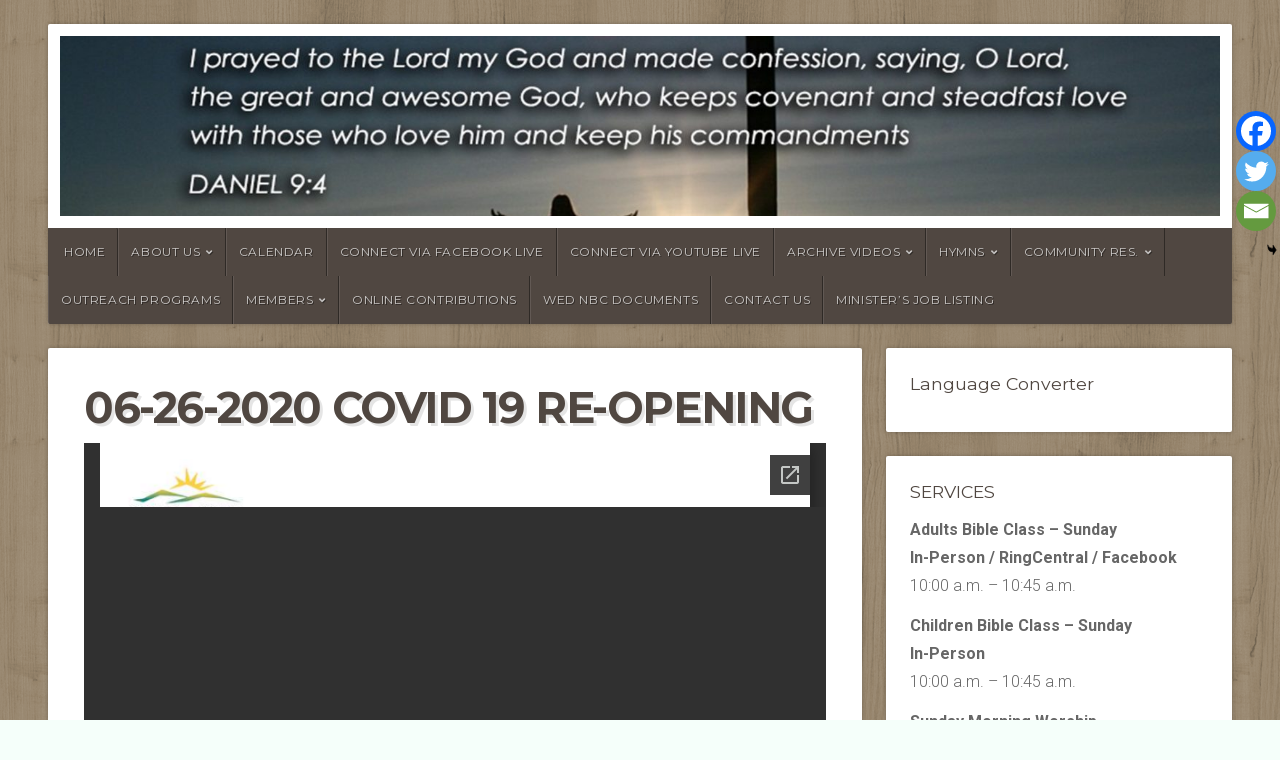

--- FILE ---
content_type: text/html; charset=UTF-8
request_url: https://elportalchurchofchrist.com/ccc-health-services-2/
body_size: 17396
content:
<!DOCTYPE html>

<html class="no-js" lang="en-US">

<head>

<meta charset="UTF-8">

<meta name="viewport" content="width=device-width, initial-scale=1">

<link rel="profile" href="https://gmpg.org/xfn/11">
<link rel="pingback" href="https://elportalchurchofchrist.com/xmlrpc.php">

<meta name='robots' content='index, follow, max-image-preview:large, max-snippet:-1, max-video-preview:-1' />
	<style>img:is([sizes="auto" i], [sizes^="auto," i]) { contain-intrinsic-size: 3000px 1500px }</style>
	
	<!-- This site is optimized with the Yoast SEO plugin v26.9-RC1 - https://yoast.com/product/yoast-seo-wordpress/ -->
	<title>06-26-2020 Covid 19 Re-Opening - El Portal Church Of Christ</title>
	<link rel="canonical" href="https://elportalchurchofchrist.com/ccc-health-services-2/" />
	<meta property="og:locale" content="en_US" />
	<meta property="og:type" content="article" />
	<meta property="og:title" content="06-26-2020 Covid 19 Re-Opening - El Portal Church Of Christ" />
	<meta property="og:url" content="https://elportalchurchofchrist.com/ccc-health-services-2/" />
	<meta property="og:site_name" content="El Portal Church Of Christ" />
	<meta property="article:modified_time" content="2020-07-03T04:05:47+00:00" />
	<meta name="twitter:card" content="summary_large_image" />
	<script type="application/ld+json" class="yoast-schema-graph">{"@context":"https://schema.org","@graph":[{"@type":"WebPage","@id":"https://elportalchurchofchrist.com/ccc-health-services-2/","url":"https://elportalchurchofchrist.com/ccc-health-services-2/","name":"06-26-2020 Covid 19 Re-Opening - El Portal Church Of Christ","isPartOf":{"@id":"https://elportalchurchofchrist.com/#website"},"datePublished":"2020-07-03T03:59:19+00:00","dateModified":"2020-07-03T04:05:47+00:00","breadcrumb":{"@id":"https://elportalchurchofchrist.com/ccc-health-services-2/#breadcrumb"},"inLanguage":"en-US","potentialAction":[{"@type":"ReadAction","target":["https://elportalchurchofchrist.com/ccc-health-services-2/"]}]},{"@type":"BreadcrumbList","@id":"https://elportalchurchofchrist.com/ccc-health-services-2/#breadcrumb","itemListElement":[{"@type":"ListItem","position":1,"name":"Home","item":"https://elportalchurchofchrist.com/"},{"@type":"ListItem","position":2,"name":"06-26-2020 Covid 19 Re-Opening"}]},{"@type":"WebSite","@id":"https://elportalchurchofchrist.com/#website","url":"https://elportalchurchofchrist.com/","name":"El Portal Church Of Christ","description":"ELPCOC","potentialAction":[{"@type":"SearchAction","target":{"@type":"EntryPoint","urlTemplate":"https://elportalchurchofchrist.com/?s={search_term_string}"},"query-input":{"@type":"PropertyValueSpecification","valueRequired":true,"valueName":"search_term_string"}}],"inLanguage":"en-US"}]}</script>
	<!-- / Yoast SEO plugin. -->


<link rel='dns-prefetch' href='//fonts.googleapis.com' />
<link rel='dns-prefetch' href='//use.fontawesome.com' />
<link rel="alternate" type="application/rss+xml" title="El Portal Church Of Christ &raquo; Feed" href="https://elportalchurchofchrist.com/feed/" />
<link rel="alternate" type="application/rss+xml" title="El Portal Church Of Christ &raquo; Comments Feed" href="https://elportalchurchofchrist.com/comments/feed/" />
		<!-- This site uses the Google Analytics by ExactMetrics plugin v8.11.1 - Using Analytics tracking - https://www.exactmetrics.com/ -->
		<!-- Note: ExactMetrics is not currently configured on this site. The site owner needs to authenticate with Google Analytics in the ExactMetrics settings panel. -->
					<!-- No tracking code set -->
				<!-- / Google Analytics by ExactMetrics -->
		<script type="text/javascript">
/* <![CDATA[ */
window._wpemojiSettings = {"baseUrl":"https:\/\/s.w.org\/images\/core\/emoji\/16.0.1\/72x72\/","ext":".png","svgUrl":"https:\/\/s.w.org\/images\/core\/emoji\/16.0.1\/svg\/","svgExt":".svg","source":{"concatemoji":"https:\/\/elportalchurchofchrist.com\/wp-includes\/js\/wp-emoji-release.min.js?ver=6.8.3"}};
/*! This file is auto-generated */
!function(s,n){var o,i,e;function c(e){try{var t={supportTests:e,timestamp:(new Date).valueOf()};sessionStorage.setItem(o,JSON.stringify(t))}catch(e){}}function p(e,t,n){e.clearRect(0,0,e.canvas.width,e.canvas.height),e.fillText(t,0,0);var t=new Uint32Array(e.getImageData(0,0,e.canvas.width,e.canvas.height).data),a=(e.clearRect(0,0,e.canvas.width,e.canvas.height),e.fillText(n,0,0),new Uint32Array(e.getImageData(0,0,e.canvas.width,e.canvas.height).data));return t.every(function(e,t){return e===a[t]})}function u(e,t){e.clearRect(0,0,e.canvas.width,e.canvas.height),e.fillText(t,0,0);for(var n=e.getImageData(16,16,1,1),a=0;a<n.data.length;a++)if(0!==n.data[a])return!1;return!0}function f(e,t,n,a){switch(t){case"flag":return n(e,"\ud83c\udff3\ufe0f\u200d\u26a7\ufe0f","\ud83c\udff3\ufe0f\u200b\u26a7\ufe0f")?!1:!n(e,"\ud83c\udde8\ud83c\uddf6","\ud83c\udde8\u200b\ud83c\uddf6")&&!n(e,"\ud83c\udff4\udb40\udc67\udb40\udc62\udb40\udc65\udb40\udc6e\udb40\udc67\udb40\udc7f","\ud83c\udff4\u200b\udb40\udc67\u200b\udb40\udc62\u200b\udb40\udc65\u200b\udb40\udc6e\u200b\udb40\udc67\u200b\udb40\udc7f");case"emoji":return!a(e,"\ud83e\udedf")}return!1}function g(e,t,n,a){var r="undefined"!=typeof WorkerGlobalScope&&self instanceof WorkerGlobalScope?new OffscreenCanvas(300,150):s.createElement("canvas"),o=r.getContext("2d",{willReadFrequently:!0}),i=(o.textBaseline="top",o.font="600 32px Arial",{});return e.forEach(function(e){i[e]=t(o,e,n,a)}),i}function t(e){var t=s.createElement("script");t.src=e,t.defer=!0,s.head.appendChild(t)}"undefined"!=typeof Promise&&(o="wpEmojiSettingsSupports",i=["flag","emoji"],n.supports={everything:!0,everythingExceptFlag:!0},e=new Promise(function(e){s.addEventListener("DOMContentLoaded",e,{once:!0})}),new Promise(function(t){var n=function(){try{var e=JSON.parse(sessionStorage.getItem(o));if("object"==typeof e&&"number"==typeof e.timestamp&&(new Date).valueOf()<e.timestamp+604800&&"object"==typeof e.supportTests)return e.supportTests}catch(e){}return null}();if(!n){if("undefined"!=typeof Worker&&"undefined"!=typeof OffscreenCanvas&&"undefined"!=typeof URL&&URL.createObjectURL&&"undefined"!=typeof Blob)try{var e="postMessage("+g.toString()+"("+[JSON.stringify(i),f.toString(),p.toString(),u.toString()].join(",")+"));",a=new Blob([e],{type:"text/javascript"}),r=new Worker(URL.createObjectURL(a),{name:"wpTestEmojiSupports"});return void(r.onmessage=function(e){c(n=e.data),r.terminate(),t(n)})}catch(e){}c(n=g(i,f,p,u))}t(n)}).then(function(e){for(var t in e)n.supports[t]=e[t],n.supports.everything=n.supports.everything&&n.supports[t],"flag"!==t&&(n.supports.everythingExceptFlag=n.supports.everythingExceptFlag&&n.supports[t]);n.supports.everythingExceptFlag=n.supports.everythingExceptFlag&&!n.supports.flag,n.DOMReady=!1,n.readyCallback=function(){n.DOMReady=!0}}).then(function(){return e}).then(function(){var e;n.supports.everything||(n.readyCallback(),(e=n.source||{}).concatemoji?t(e.concatemoji):e.wpemoji&&e.twemoji&&(t(e.twemoji),t(e.wpemoji)))}))}((window,document),window._wpemojiSettings);
/* ]]> */
</script>
<link rel='stylesheet' id='pt-cv-public-style-css' href='https://elportalchurchofchrist.com/wp-content/plugins/content-views-query-and-display-post-page/public/assets/css/cv.css?ver=4.2.1' type='text/css' media='all' />
<link rel='stylesheet' id='embedpress-css-css' href='https://elportalchurchofchrist.com/wp-content/plugins/embedpress/assets/css/embedpress.css?ver=1767647314' type='text/css' media='all' />
<link rel='stylesheet' id='embedpress-blocks-style-css' href='https://elportalchurchofchrist.com/wp-content/plugins/embedpress/assets/css/blocks.build.css?ver=1767647314' type='text/css' media='all' />
<link rel='stylesheet' id='embedpress-lazy-load-css-css' href='https://elportalchurchofchrist.com/wp-content/plugins/embedpress/assets/css/lazy-load.css?ver=1767647314' type='text/css' media='all' />
<style id='wp-emoji-styles-inline-css' type='text/css'>

	img.wp-smiley, img.emoji {
		display: inline !important;
		border: none !important;
		box-shadow: none !important;
		height: 1em !important;
		width: 1em !important;
		margin: 0 0.07em !important;
		vertical-align: -0.1em !important;
		background: none !important;
		padding: 0 !important;
	}
</style>
<style id='pdfemb-pdf-embedder-viewer-style-inline-css' type='text/css'>
.wp-block-pdfemb-pdf-embedder-viewer{max-width:none}

</style>
<link rel='stylesheet' id='awsm-ead-public-css' href='https://elportalchurchofchrist.com/wp-content/plugins/embed-any-document/css/embed-public.min.css?ver=2.7.12' type='text/css' media='all' />
<link rel='stylesheet' id='contact-form-7-css' href='https://elportalchurchofchrist.com/wp-content/plugins/contact-form-7/includes/css/styles.css?ver=6.1.4' type='text/css' media='all' />
<link rel='stylesheet' id='ditty-displays-css' href='https://elportalchurchofchrist.com/wp-content/plugins/ditty-news-ticker/assets/build/dittyDisplays.css?ver=3.1.63' type='text/css' media='all' />
<link rel='stylesheet' id='ditty-fontawesome-css' href='https://elportalchurchofchrist.com/wp-content/plugins/ditty-news-ticker/includes/libs/fontawesome-6.4.0/css/all.css?ver=6.4.0' type='text/css' media='' />
<link rel='stylesheet' id='wp-ecards-css' href='https://elportalchurchofchrist.com/wp-content/plugins/wp-ecards-invites/public/css/wp-ecards-public.css?ver=1.0.0' type='text/css' media='all' />
<link rel='stylesheet' id='gks-tc-buttons-css' href='https://elportalchurchofchrist.com/wp-content/plugins/yoo-slider-premium/css/gks-tc-buttons.css?ver=6.8.3' type='text/css' media='all' />
<link rel='stylesheet' id='gks-font-awesome-css' href='https://elportalchurchofchrist.com/wp-content/plugins/yoo-slider-premium/css/fontawesome/font-awesome.css?ver=6.8.3' type='text/css' media='all' />
<link rel='stylesheet' id='gks-owl-carousel-css' href='https://elportalchurchofchrist.com/wp-content/plugins/yoo-slider-premium/css/viewer/owl-carousel/assets/owl.carousel.css?ver=6.8.3' type='text/css' media='all' />
<link rel='stylesheet' id='gks-owl-layout-css' href='https://elportalchurchofchrist.com/wp-content/plugins/yoo-slider-premium/css/viewer/owl-carousel/layout.css?ver=6.8.3' type='text/css' media='all' />
<link rel='stylesheet' id='gks-owl-animate-css' href='https://elportalchurchofchrist.com/wp-content/plugins/yoo-slider-premium/css/viewer/owl-carousel/animate.css?ver=6.8.3' type='text/css' media='all' />
<link rel='stylesheet' id='gks-owl-animations-css' href='https://elportalchurchofchrist.com/wp-content/plugins/yoo-slider-premium/css/premium/gks-owl-animations.css?ver=6.8.3' type='text/css' media='all' />
<link rel='stylesheet' id='gks-lightgallery-css' href='https://elportalchurchofchrist.com/wp-content/plugins/yoo-slider-premium/css/premium/lightgallery/css/lightgallery.css?ver=6.8.3' type='text/css' media='all' />
<link rel='stylesheet' id='gks-lg-transitions-css' href='https://elportalchurchofchrist.com/wp-content/plugins/yoo-slider-premium/css/premium/lightgallery/css/lg-transitions.css?ver=6.8.3' type='text/css' media='all' />
<link rel='stylesheet' id='gks-captions-css' href='https://elportalchurchofchrist.com/wp-content/plugins/yoo-slider-premium/css/premium/gks-captions.css?ver=6.8.3' type='text/css' media='all' />
<link rel='stylesheet' id='gks-thumbnail-scroller-css' href='https://elportalchurchofchrist.com/wp-content/plugins/yoo-slider-premium/css/premium/thumbnail-scroller/scroller.css?ver=6.8.3' type='text/css' media='all' />
<link rel='stylesheet' id='gks-lg-styles-css' href='https://elportalchurchofchrist.com/wp-content/plugins/yoo-slider-premium/css/premium/gks-lg-styles.css?ver=6.8.3' type='text/css' media='all' />
<link rel='stylesheet' id='gks-main-front-css' href='https://elportalchurchofchrist.com/wp-content/plugins/yoo-slider-premium/css/gks-main-front.css?ver=6.8.3' type='text/css' media='all' />
<style id='gks-custom-styles-3-inline-css' type='text/css'>

    			#gks-slider-3 .owl-carousel {
    				padding-left: 0px;
    				padding-right: 0px;
    			}
          @media only screen and (max-width: 600px) {
            #gks-slider-3 .owl-carousel {
      				padding-left: 0px;
      				padding-right: 0px;
      			}
          }
          
            #gks-slider-3.gks-slider-mobile .gks-slider-title {
                height: 20px;
                overflow-y: hidden;
            }

            #gks-slider-3.gks-slider-mobile .gks-slider-desc {
                height: 15px;
                overflow-y: hidden;
            }

            #gks-slider-3.gks-slider-mobile .gks-slider-title + .gks-slider-desc {
                height: 25px;
                overflow-y: hidden;
            }
        
                #gks-slider-3 .gks-slider-image-wrapper {
                    height: 450px;
                }
            
      #gks-slider-3 .gks-slider-image,
      #gks-slider-3 .gks-tile-img {
        background-size: cover;
        background-position: center;
      }

      #gks-slider-3 .gks-slider-overlay-caption {
          background-color: rgba(0,0,0,0.65098039215686) !important;
      }

      

      #gks-slider-3 .gks-slider-ctrl-prev,
	    #gks-slider-3 .gks-slider-ctrl-next {top: calc(50% - 15px); transform: translateY(calc(-50% - 7px));
            }
        
            #gks-slider-3 .owl-dots .owl-dot span {
                margin: 5px 5px;
                width: 12px;
                height: 12px;
            }
            #gks-slider-3 .owl-dots .owl-dots {
                line-height: 12px;
            }
		
             #gks-slider-3 .owl-dots .owl-dot span {
                -webkit-border-radius: 30px;
                -moz-border-radius: 30px;
                border-radius: 30px;
            }
            #gks-slider-3.gks-slider-layout .gks-slider-overlay-caption {
                    left: 50%;
                    bottom: 20px;
                    transform: translateX(-50%);
                
                background-color: rgba(0,0,0,0.65098039215686);
            }
            #gks-slider-3 .gks-slider-title {
                color: #ffffff;
                font-size: 18px;
                line-height: 20px;
                text-align: center;
                margin-top: 5px;
                margin-bottom: 5px;
        
                font-weight: bold;
            
            }
            #gks-slider-3 .gks-slider-desc,
            #gks-slider-3 .gks-slider-details {
                color: #ffffff;
                font-size: 13px;
                line-height: 15px;
                text-align: center;
        
            font-weight: normal;
        
            }
        } #gks-slider-3.gks-slider-mobile .gks-slider-overlay-caption {
                    width: calc(100% - 40px);
                } #gks-slider-3:not(.gks-slider-mobile) .gks-slider-overlay-caption {
                    min-width: 60%;
                }#gks-slider-3 .gks-slider-overlay-caption.gks-info-opened {
                max-height: calc(100% - 40px);
          }
            #gks-slider-3 .gks-slider-ctrl-prev,
            #gks-slider-3 .gks-slider-ctrl-next {
        
                margin-left: 20px;
                margin-right: 20px;
            
                padding: 20px;
            }
            #gks-slider-3 .gks-slider-ctrl-prev .gks-fa,
            #gks-slider-3 .gks-slider-ctrl-next .gks-fa {
                color: #e2e2e2;
                font-size: 60px;
                width: 60px;
                height: 60px;
            }
        
            #gks-slider-3 .gks-slider-ctrl-prev:hover .gks-fa,
            #gks-slider-3 .gks-slider-ctrl-next:hover .gks-fa,
            #gks-slider-3 .gks-slider-ctrl-prev:active .gks-fa,
            #gks-slider-3 .gks-slider-ctrl-next:active .gks-fa {
                color: #ffffff;
            }

            #gks-slider-3.gks-slider-layout .owl-dots .owl-dot span,
            #gks-slider-3.gks-slider-layout .owl-dots .owl-dot span {
                background: #b1b0b0;
            }

            #gks-slider-3.gks-slider-layout .owl-dots .owl-dot.active span,
            #gks-slider-3.gks-slider-layout .owl-dots .owl-dot:hover span {
                background: #000000;
            }

        
            #gks-slider-3.gks-slider-layout .owl-dots {
               padding-top: 10px;
            }
            
          #gks-scroller-3.gks-scroller-layout {
            position: relative;
            margin-top: 5px;
            margin-bottom: 5px;
            padding-left:  0px;
            padding-right:  0px;
          }

          #gks-scroller-3.gks-scroller-layout .gks-scroller-ctrl {
            position: absolute;
            top: calc(50%);
            transform: translateY(-50%);
            height: 100%;
            width: 30px;
            z-index: 2;
            background-color: rgba(0,0,0,0.5);
            text-align: center;
            cursor: pointer;
            -webkit-transition: opacity 0.3s ease-in-out;
            -moz-transition: opacity 0.3s ease-in-out;
            transition: opacity 0.3s ease-in-out;

            opacity: 0;
          }

          #gks-scroller-3.gks-scroller-layout:hover .gks-scroller-ctrl{
            opacity: 1;
          }

          #gks-scroller-3.gks-scroller-layout .gks-scroller-ctrl-prev{
            left: 0px;
          }

          #gks-scroller-3.gks-scroller-layout .gks-scroller-ctrl-next{
            right: 0px;
          }

          #gks-scroller-3.gks-scroller-layout .gks-scroller-ctrl .gks-fa {
            position: absolute;
            left: 0;
            top: 50%;
            display: table-cell;
            vertical-align: middle;
            transform: translateY(-50%);
            color: white;
            font-size: 20px;
            width: 100%;
          }

          #gks-scroller-3.gks-scroller-layout .gks-scroller-cell-content-image {
            width: 100%;
            height: 70px;
            background-size: cover;
            background-position: center;
            background-repeat: no-repeat;
            -webkit-transition: opacity 0.3s ease-in-out;
            -moz-transition: opacity 0.3s ease-in-out;
            transition: opacity 0.3s ease-in-out;

            opacity: 0.6;
          }

          #gks-scroller-3.gks-scroller-layout .gks-scroller-cell-content-border,
          #gks-scroller-3.gks-scroller-layout .gks-scroller-cell-content-border-default {
            position: absolute;
            top: 0;
            left: 0;
            width: 100%;
            height: 100%;
            border: 4px solid #333333;
            -webkit-transition: opacity 0.3s ease-in-out;
            -moz-transition: opacity 0.3s ease-in-out;
            transition: opacity 0.3s ease-in-out;

            opacity: 0;
          }

          #gks-scroller-3.gks-scroller-layout .gks-scroller-cell-content-border-default {
            border: 4px solid #cc0000;
            opacity: 1;
          }

          #gks-scroller-3.gks-scroller-layout .gks-scroller-label {
              display: inline-block;
              width: 100%;
              text-align: center;
              position: absolute;
              top: 50%;
              transform: translateY(-50%);
              color: #ffffff;
              font-weight: bold;
              text-overflow: ellipsis;
              white-space: nowrap;
              overflow: hidden;
              padding: 20px;
          }

          #gks-scroller-3.gks-scroller-layout .gks-scroller-cell {
            cursor: pointer;
            background: #555555;
          }

          #gks-scroller-3.gks-scroller-layout .gks-scroller-cell.active {
            cursor: pointer;
            background: #aaaaaa;
          }

          #gks-scroller-3.gks-scroller-layout .gks-scroller-cell.active .gks-scroller-cell-content-border {
            opacity: 1;
          }

          #gks-scroller-3.gks-scroller-layout .gks-scroller-cell.active .gks-scroller-cell-content-image,
          #gks-scroller-3.gks-scroller-layout .gks-scroller-cell:hover .gks-scroller-cell-content-image {
            opacity: 1;
          }
          
        
                .fixed-size.fixed-size-3.lg-outer .lg-sub-html {
          top: 0;
          bottom: auto!important;
          background: transparent!important;
          width: 50%;
        }
        .fixed-size.fixed-size-3.lg-outer .lg-inner .lg-img-wrap {
          padding: 40px 5px 10px 5px;
        }
      


              .lg-backdrop.gks-popup-backdrop-3 {
          background-color: #ffffff;
        }
      

      
</style>
<link rel='stylesheet' id='gks-default-google-fonts-5-css' href='https://fonts.googleapis.com/css?family=Montserrat%3Anormal%2Cbold%2Citalic&#038;ver=6.8.3' type='text/css' media='all' />
<style id='gks-user-styles-5-inline-css' type='text/css'>
#gks-slider-5 .gks-slide-style-date {
position: absolute;
left: 0;
top: 0;
background-color: rgba(0,0,0,0.5);
font-size: 15px;
font-weight: bold;
line-height: 25px;
color: #fff;
padding: 10px;
max-width: 60px;
text-align: center;
}

#gks-slider-5 .gks-slide-txt-btn {
margin-top: 20px;
}

#gks-slider-5 .gks-slider-title {
margin-bottom: 20px !important;
}

#gks-slider-5 .gks-slider-button-icon i {
font-size: 30px !important;
}
</style>
<style id='gks-custom-styles-5-inline-css' type='text/css'>
#gks-slider-5 .gks-slider-cell *:not(i) { font-family: Montserrat; }#gks-scroller-5 *:not(i) { font-family: Montserrat; }.gks-lg-popup-5 *:not(.lg-icon) { font-family: Montserrat; }
    			#gks-slider-5 .owl-carousel {
    				padding-left: 0px;
    				padding-right: 0px;
    			}
          @media only screen and (max-width: 600px) {
            #gks-slider-5 .owl-carousel {
      				padding-left: 0px;
      				padding-right: 0px;
      			}
          }
          #gks-slider-5 .gks-slider-onslide-details { padding: 20px; }#gks-slider-5 .owl-carousel .gks-slider-cell:hover .gks-slider-onslide-details {
                    opacity: 1;
                }#gks-slider-5 .gks-slider-cell-content-image {
                        height: 450px;
                      }#gks-slider-5 .owl-carousel .gks-slider-cell-content { box-shadow: 0 0 20px #4c4c4c;background-color: rgba(238,238,238,0);padding: 0px; }#gks-slider-5 .owl-carousel .gks-slider-cell:hover .gks-slider-cell-content { background-color: rgba(224,224,224,0); }#gks-slider-5 .owl-carousel .gks-slide-border {  }#gks-slider-5 .owl-carousel .gks-slider-cell-content {
                    
                  }
           #gks-slider-5 .owl-carousel .gks-slider-cell:hover .gks-slider-overlay {
  	          background-color: rgba(0,0,0,0.65098039215686) !important;
  	          opacity: 1;
	            
           }#gks-slider-5 .owl-carousel .owl-item {padding: 25px;}#gks-slider-5 .owl-carousel .gks-slider-cell .gks-slider-button { opacity:0; }#gks-slider-5 .owl-carousel .gks-slider-cell:hover .gks-slider-button { opacity:1; }#gks-slider-5 .owl-carousel .gks-slider-cell .gks-slider-button-icon {
                  color: #ffffff;
                  background-color: rgba(255,255,255,0);
              }
              #gks-slider-5 .owl-carousel .gks-slider-cell .gks-slider-button-icon:hover {
                  background-color: rgba(255,255,255,0);
              }
              #gks-slider-5 .owl-carousel .gks-slider-cell .gks-slide-txt-btn {
                  color: #000 ;
                  border-color: #000 ;
                  text-decoration: none;
                  margin-top: 10px;
              }
                #gks-slider-5 .gks-slider-image-wrapper {
                    height: 450px;
                }
            
      #gks-slider-5 .gks-slider-image,
      #gks-slider-5 .gks-tile-img {
        background-size: cover;
        background-position: center;
      }

      #gks-slider-5 .gks-slider-overlay-caption {
          background-color: rgba(0,0,0,0.65098039215686) !important;
      }

      

      #gks-slider-5 .gks-slider-ctrl-prev,
	    #gks-slider-5 .gks-slider-ctrl-next {top: calc(50% - 15px); transform: translateY(calc(-50% - 7px));
            }
        
            #gks-slider-5 .owl-dots .owl-dot span {
                margin: 5px 5px;
                width: 12px;
                height: 12px;
            }
            #gks-slider-5 .owl-dots .owl-dots {
                line-height: 12px;
            }
		
             #gks-slider-5 .owl-dots .owl-dot span {
                -webkit-border-radius: 30px;
                -moz-border-radius: 30px;
                border-radius: 30px;
            }
            #gks-slider-5.gks-slider-layout .gks-slider-overlay-caption {
                    left: 50%;
                    bottom: 20px;
                    transform: translateX(-50%);
                
                background-color: rgba(0,0,0,0.65098039215686);
            }
            #gks-slider-5 .gks-slider-title {
                color: #0a0a0a;
                font-size: 18px;
                line-height: 20px;
                text-align: left;
                margin-top: 5px;
                margin-bottom: 5px;
        
                font-weight: bold;
            
            }
            #gks-slider-5 .gks-slider-desc,
            #gks-slider-5 .gks-slider-details {
                color: #636363;
                font-size: 13px;
                line-height: 15px;
                text-align: left;
        
            font-weight: normal;
        
            }
        
              #gks-slider-5 .gks-slide-txt-btn {
                  font-size: 10px !important;
                  line-height: 12px !important;
                  align-self: flex-start;
          
              font-weight: normal;
          } #gks-slider-5.gks-slider-mobile .gks-slider-overlay-caption {
                    width: calc(100% - 40px);
                } #gks-slider-5:not(.gks-slider-mobile) .gks-slider-overlay-caption {
                    min-width: 60%;
                }#gks-slider-5 .gks-slider-overlay-caption.gks-info-opened {
                max-height: calc(100% - 40px);
          }
            #gks-slider-5 .gks-slider-ctrl-prev,
            #gks-slider-5 .gks-slider-ctrl-next {
        
                margin-left: 20px;
                margin-right: 20px;
            
                padding: 20px;
            }
            #gks-slider-5 .gks-slider-ctrl-prev .gks-fa,
            #gks-slider-5 .gks-slider-ctrl-next .gks-fa {
                color: #e2e2e2;
                font-size: 60px;
                width: 60px;
                height: 60px;
            }
        
            #gks-slider-5 .gks-slider-ctrl-prev:hover .gks-fa,
            #gks-slider-5 .gks-slider-ctrl-next:hover .gks-fa,
            #gks-slider-5 .gks-slider-ctrl-prev:active .gks-fa,
            #gks-slider-5 .gks-slider-ctrl-next:active .gks-fa {
                color: #ffffff;
            }

            #gks-slider-5.gks-slider-layout .owl-dots .owl-dot span,
            #gks-slider-5.gks-slider-layout .owl-dots .owl-dot span {
                background: #b1b0b0;
            }

            #gks-slider-5.gks-slider-layout .owl-dots .owl-dot.active span,
            #gks-slider-5.gks-slider-layout .owl-dots .owl-dot:hover span {
                background: #000000;
            }

        
            #gks-slider-5.gks-slider-layout .owl-dots {
               padding-top: 10px;
            }
            
                .gks-carousel	.gks-slider-slide-caption {
                  justify-content: flex-start; /* flex-start | flex-end | center */
                }
              
        
                .fixed-size.fixed-size-5.lg-outer .lg-sub-html {
          top: 0;
          bottom: auto!important;
          background: transparent!important;
          width: 50%;
        }
        .fixed-size.fixed-size-5.lg-outer .lg-inner .lg-img-wrap {
          padding: 40px 5px 10px 5px;
        }
      


      

      
</style>
<link rel='stylesheet' id='wp-components-css' href='https://elportalchurchofchrist.com/wp-includes/css/dist/components/style.min.css?ver=6.8.3' type='text/css' media='all' />
<link rel='stylesheet' id='godaddy-styles-css' href='https://elportalchurchofchrist.com/wp-content/mu-plugins/vendor/wpex/godaddy-launch/includes/Dependencies/GoDaddy/Styles/build/latest.css?ver=2.0.2' type='text/css' media='all' />
<link rel='stylesheet' id='natural-style-css' href='https://elportalchurchofchrist.com/wp-content/themes/natural-lite/style.css?ver=1.0' type='text/css' media='all' />
<link rel='stylesheet' id='natural-style-mobile-css' href='https://elportalchurchofchrist.com/wp-content/themes/natural-lite/css/style-mobile.css?ver=1.0' type='text/css' media='all' />
<link rel='stylesheet' id='natural-font-awesome-css' href='https://elportalchurchofchrist.com/wp-content/themes/natural-lite/css/font-awesome.css?ver=1.0' type='text/css' media='all' />
<link rel='stylesheet' id='natural-lite-fonts-css' href='//fonts.googleapis.com/css?family=Raleway%3A400%2C200%2C300%2C800%2C700%2C500%2C600%2C900%2C100%7CRoboto%3A400%2C100italic%2C100%2C300%2C300italic%2C400italic%2C500%2C500italic%2C700%2C700italic%2C900%2C900italic%7CRoboto+Slab%3A100%2C300%2C400%2C700%7COpen+Sans%3A400%2C300%2C600%2C700%2C800%2C800italic%2C700italic%2C600italic%2C400italic%2C300italic%7CMontserrat%3A400%2C700%7CDroid+Serif%3A400%2C400italic%2C700%2C700italic%7CCabin%3A400%2C400italic%2C500%2C500italic%2C600%2C600italic%2C700%2C700italic%7CLato%3A400%2C100%2C100italic%2C300%2C300italic%2C400italic%2C700%2C700italic%2C900%2C900italic&#038;subset=latin%2Clatin-ext&#038;ver=1.0' type='text/css' media='all' />
<link rel='stylesheet' id='tablepress-default-css' href='https://elportalchurchofchrist.com/wp-content/plugins/tablepress/css/build/default.css?ver=3.2.6' type='text/css' media='all' />
<link rel='stylesheet' id='heateor_sss_frontend_css-css' href='https://elportalchurchofchrist.com/wp-content/plugins/sassy-social-share/public/css/sassy-social-share-public.css?ver=3.3.79' type='text/css' media='all' />
<style id='heateor_sss_frontend_css-inline-css' type='text/css'>
.heateor_sss_button_instagram span.heateor_sss_svg,a.heateor_sss_instagram span.heateor_sss_svg{background:radial-gradient(circle at 30% 107%,#fdf497 0,#fdf497 5%,#fd5949 45%,#d6249f 60%,#285aeb 90%)}.heateor_sss_horizontal_sharing .heateor_sss_svg,.heateor_sss_standard_follow_icons_container .heateor_sss_svg{color:#fff;border-width:0px;border-style:solid;border-color:transparent}.heateor_sss_horizontal_sharing .heateorSssTCBackground{color:#666}.heateor_sss_horizontal_sharing span.heateor_sss_svg:hover,.heateor_sss_standard_follow_icons_container span.heateor_sss_svg:hover{border-color:transparent;}.heateor_sss_vertical_sharing span.heateor_sss_svg,.heateor_sss_floating_follow_icons_container span.heateor_sss_svg{color:#fff;border-width:0px;border-style:solid;border-color:transparent;}.heateor_sss_vertical_sharing .heateorSssTCBackground{color:#666;}.heateor_sss_vertical_sharing span.heateor_sss_svg:hover,.heateor_sss_floating_follow_icons_container span.heateor_sss_svg:hover{border-color:transparent;}div.heateor_sss_horizontal_sharing .heateor_sss_square_count{float:left;margin:0 8px;line-height:35px;}@media screen and (max-width:783px) {.heateor_sss_vertical_sharing{display:none!important}}div.heateor_sss_mobile_footer{display:none;}@media screen and (max-width:783px){div.heateor_sss_bottom_sharing .heateorSssTCBackground{background-color:white}div.heateor_sss_bottom_sharing{width:100%!important;left:0!important;}div.heateor_sss_bottom_sharing a{width:33.333333333333% !important;}div.heateor_sss_bottom_sharing .heateor_sss_svg{width: 100% !important;}div.heateor_sss_bottom_sharing div.heateorSssTotalShareCount{font-size:1em!important;line-height:28px!important}div.heateor_sss_bottom_sharing div.heateorSssTotalShareText{font-size:.7em!important;line-height:0px!important}div.heateor_sss_mobile_footer{display:block;height:40px;}.heateor_sss_bottom_sharing{padding:0!important;display:block!important;width:auto!important;bottom:-2px!important;top: auto!important;}.heateor_sss_bottom_sharing .heateor_sss_square_count{line-height:inherit;}.heateor_sss_bottom_sharing .heateorSssSharingArrow{display:none;}.heateor_sss_bottom_sharing .heateorSssTCBackground{margin-right:1.1em!important}}
</style>
<link rel='stylesheet' id='gca-column-styles-css' href='https://elportalchurchofchrist.com/wp-content/plugins/genesis-columns-advanced/css/gca-column-styles.css?ver=6.8.3' type='text/css' media='all' />
<link rel='stylesheet' id='bfa-font-awesome-css' href='https://use.fontawesome.com/releases/v5.15.4/css/all.css?ver=2.0.3' type='text/css' media='all' />
<link rel='stylesheet' id='bfa-font-awesome-v4-shim-css' href='https://use.fontawesome.com/releases/v5.15.4/css/v4-shims.css?ver=2.0.3' type='text/css' media='all' />
<style id='bfa-font-awesome-v4-shim-inline-css' type='text/css'>

			@font-face {
				font-family: 'FontAwesome';
				src: url('https://use.fontawesome.com/releases/v5.15.4/webfonts/fa-brands-400.eot'),
				url('https://use.fontawesome.com/releases/v5.15.4/webfonts/fa-brands-400.eot?#iefix') format('embedded-opentype'),
				url('https://use.fontawesome.com/releases/v5.15.4/webfonts/fa-brands-400.woff2') format('woff2'),
				url('https://use.fontawesome.com/releases/v5.15.4/webfonts/fa-brands-400.woff') format('woff'),
				url('https://use.fontawesome.com/releases/v5.15.4/webfonts/fa-brands-400.ttf') format('truetype'),
				url('https://use.fontawesome.com/releases/v5.15.4/webfonts/fa-brands-400.svg#fontawesome') format('svg');
			}

			@font-face {
				font-family: 'FontAwesome';
				src: url('https://use.fontawesome.com/releases/v5.15.4/webfonts/fa-solid-900.eot'),
				url('https://use.fontawesome.com/releases/v5.15.4/webfonts/fa-solid-900.eot?#iefix') format('embedded-opentype'),
				url('https://use.fontawesome.com/releases/v5.15.4/webfonts/fa-solid-900.woff2') format('woff2'),
				url('https://use.fontawesome.com/releases/v5.15.4/webfonts/fa-solid-900.woff') format('woff'),
				url('https://use.fontawesome.com/releases/v5.15.4/webfonts/fa-solid-900.ttf') format('truetype'),
				url('https://use.fontawesome.com/releases/v5.15.4/webfonts/fa-solid-900.svg#fontawesome') format('svg');
			}

			@font-face {
				font-family: 'FontAwesome';
				src: url('https://use.fontawesome.com/releases/v5.15.4/webfonts/fa-regular-400.eot'),
				url('https://use.fontawesome.com/releases/v5.15.4/webfonts/fa-regular-400.eot?#iefix') format('embedded-opentype'),
				url('https://use.fontawesome.com/releases/v5.15.4/webfonts/fa-regular-400.woff2') format('woff2'),
				url('https://use.fontawesome.com/releases/v5.15.4/webfonts/fa-regular-400.woff') format('woff'),
				url('https://use.fontawesome.com/releases/v5.15.4/webfonts/fa-regular-400.ttf') format('truetype'),
				url('https://use.fontawesome.com/releases/v5.15.4/webfonts/fa-regular-400.svg#fontawesome') format('svg');
				unicode-range: U+F004-F005,U+F007,U+F017,U+F022,U+F024,U+F02E,U+F03E,U+F044,U+F057-F059,U+F06E,U+F070,U+F075,U+F07B-F07C,U+F080,U+F086,U+F089,U+F094,U+F09D,U+F0A0,U+F0A4-F0A7,U+F0C5,U+F0C7-F0C8,U+F0E0,U+F0EB,U+F0F3,U+F0F8,U+F0FE,U+F111,U+F118-F11A,U+F11C,U+F133,U+F144,U+F146,U+F14A,U+F14D-F14E,U+F150-F152,U+F15B-F15C,U+F164-F165,U+F185-F186,U+F191-F192,U+F1AD,U+F1C1-F1C9,U+F1CD,U+F1D8,U+F1E3,U+F1EA,U+F1F6,U+F1F9,U+F20A,U+F247-F249,U+F24D,U+F254-F25B,U+F25D,U+F267,U+F271-F274,U+F279,U+F28B,U+F28D,U+F2B5-F2B6,U+F2B9,U+F2BB,U+F2BD,U+F2C1-F2C2,U+F2D0,U+F2D2,U+F2DC,U+F2ED,U+F328,U+F358-F35B,U+F3A5,U+F3D1,U+F410,U+F4AD;
			}
		
</style>
<link rel='stylesheet' id='abcfsl-staff-list-css' href='https://elportalchurchofchrist.com/wp-content/plugins/staff-list/css/staff-list.css?ver=1.7.4' type='text/css' media='all' />
<link rel='stylesheet' id='tooltipster-css' href='https://elportalchurchofchrist.com/wp-content/plugins/popup-anything-on-click-pro/assets/css/tooltipster.min.css?ver=3.6' type='text/css' media='all' />
<link rel='stylesheet' id='font-awesome-css' href='https://elportalchurchofchrist.com/wp-content/plugins/popup-anything-on-click-pro/assets/css/font-awesome.min.css?ver=3.6' type='text/css' media='all' />
<link rel='stylesheet' id='paoc-pro-public-style-css' href='https://elportalchurchofchrist.com/wp-content/plugins/popup-anything-on-click-pro/assets/css/paoc-public.min.css?ver=3.6' type='text/css' media='all' />
<link rel='stylesheet' id='__EPYT__style-css' href='https://elportalchurchofchrist.com/wp-content/plugins/youtube-embed-plus-pro/styles/ytprefs.min.css?ver=14.2.4' type='text/css' media='all' />
<style id='__EPYT__style-inline-css' type='text/css'>

                .epyt-gallery-thumb {
                        width: 33.333%;
                }
                
</style>
<link rel='stylesheet' id='__disptype__-css' href='https://elportalchurchofchrist.com/wp-content/plugins/youtube-embed-plus-pro/scripts/lity.min.css?ver=14.2.4' type='text/css' media='all' />
<link rel='stylesheet' id='__dyntype__-css' href='https://elportalchurchofchrist.com/wp-content/plugins/youtube-embed-plus-pro/scripts/embdyn.min.css?ver=14.2.4' type='text/css' media='all' />
<script type="text/javascript" src="https://elportalchurchofchrist.com/wp-includes/js/jquery/jquery.min.js?ver=3.7.1" id="jquery-core-js"></script>
<script type="text/javascript" src="https://elportalchurchofchrist.com/wp-includes/js/jquery/jquery-migrate.min.js?ver=3.4.1" id="jquery-migrate-js"></script>
<script type="text/javascript" src="https://elportalchurchofchrist.com/wp-content/plugins/wonderplugin-video-embed/engine/wonderpluginvideoembed.js?ver=2.4" id="wonderplugin-videoembed-script-js"></script>
<script type="text/javascript" src="https://elportalchurchofchrist.com/wp-content/plugins/wp-ecards-invites/public/js/wp-ecards-public.js?ver=1.0.0" id="wp-ecards-js"></script>
<script type="text/javascript" src="https://elportalchurchofchrist.com/wp-content/plugins/yoo-slider-premium/js/gks-main-front.js?ver=6.8.3" id="gks-main-front-js"></script>
<script type="text/javascript" src="https://elportalchurchofchrist.com/wp-content/plugins/yoo-slider-premium/js/premium/gks-main-front-premium.js?ver=6.8.3" id="gks-main-front-premium-js"></script>
<script type="text/javascript" src="https://elportalchurchofchrist.com/wp-content/plugins/yoo-slider-premium/js/gks-helper.js?ver=6.8.3" id="gks-helper-js"></script>
<script type="text/javascript" src="https://elportalchurchofchrist.com/wp-content/plugins/yoo-slider-premium/js/froogaloop2.min.js?ver=6.8.3" id="gks-froogaloop2-min-js"></script>
<script type="text/javascript" src="https://elportalchurchofchrist.com/wp-content/plugins/yoo-slider-premium/js/viewer/owl-carousel/owl.carousel.js?ver=6.8.3" id="gks-owl-carousel-js"></script>
<script type="text/javascript" src="https://elportalchurchofchrist.com/wp-content/plugins/yoo-slider-premium/js/premium/gks-lightgallery.js?ver=6.8.3" id="gks-lightgallery-js"></script>
<script type="text/javascript" src="https://elportalchurchofchrist.com/wp-content/plugins/yoo-slider-premium/js/premium/lightgallery-modules/lg-fullscreen.js?ver=6.8.3" id="gks-lg-fullscreen-js"></script>
<script type="text/javascript" src="https://elportalchurchofchrist.com/wp-content/plugins/yoo-slider-premium/js/premium/lightgallery-modules/lg-thumbnail.js?ver=6.8.3" id="gks-lg-thumbnail-js"></script>
<script type="text/javascript" src="https://elportalchurchofchrist.com/wp-content/plugins/yoo-slider-premium/js/premium/lightgallery-modules/lg-video.js?ver=6.8.3" id="gks-lg-video-js"></script>
<script type="text/javascript" src="https://elportalchurchofchrist.com/wp-content/plugins/yoo-slider-premium/js/premium/lightgallery-modules/lg-autoplay.js?ver=6.8.3" id="gks-lg-autoplay-js"></script>
<script type="text/javascript" src="https://elportalchurchofchrist.com/wp-content/plugins/yoo-slider-premium/js/premium/lightgallery-modules/lg-zoom.js?ver=6.8.3" id="gks-lg-zoom-js"></script>
<script type="text/javascript" src="https://elportalchurchofchrist.com/wp-content/plugins/yoo-slider-premium/js/premium/lightgallery-modules/lg-hash.js?ver=6.8.3" id="gks-lg-hash-js"></script>
<script type="text/javascript" src="https://elportalchurchofchrist.com/wp-content/plugins/yoo-slider-premium/js/premium/lightgallery-modules/lg-share.js?ver=6.8.3" id="gks-lg-share-js"></script>
<script type="text/javascript" src="https://elportalchurchofchrist.com/wp-content/plugins/yoo-slider-premium/js/premium/lightgallery-modules/lg-pager.js?ver=6.8.3" id="gks-lg-pager-js"></script>
<script type="text/javascript" src="https://elportalchurchofchrist.com/wp-content/plugins/yoo-slider-premium/js/viewer/thumbnail-scroller/scroller.js?ver=6.8.3" id="gks-thumbnail-scroller-js"></script>
<script type="text/javascript" src="https://elportalchurchofchrist.com/wp-content/plugins/yoo-slider-premium/js/gks-user-scripts.js?ver=6.8.3" id="gks-user-scripts-js"></script>
<script type="text/javascript" src="https://elportalchurchofchrist.com/wp-content/plugins/youtube-embed-plus-pro/scripts/lity.min.js?ver=14.2.4" id="__dispload__-js"></script>
<script type="text/javascript" id="__ytprefs__-js-extra">
/* <![CDATA[ */
var _EPYT_ = {"ajaxurl":"https:\/\/elportalchurchofchrist.com\/wp-admin\/admin-ajax.php","security":"18f3415a0e","gallery_scrolloffset":"20","eppathtoscripts":"https:\/\/elportalchurchofchrist.com\/wp-content\/plugins\/youtube-embed-plus-pro\/scripts\/","eppath":"https:\/\/elportalchurchofchrist.com\/wp-content\/plugins\/youtube-embed-plus-pro\/","epresponsiveselector":"[\"iframe.__youtube_prefs_widget__\"]","epdovol":"1","version":"14.2.4","evselector":"iframe.__youtube_prefs__[src], iframe[src*=\"youtube.com\/embed\/\"], iframe[src*=\"youtube-nocookie.com\/embed\/\"]","ajax_compat":"","maxres_facade":"eager","ytapi_load":"light","pause_others":"","stopMobileBuffer":"1","facade_mode":"","not_live_on_channel":"","not_live_showtime":"180"};
/* ]]> */
</script>
<script type="text/javascript" src="https://elportalchurchofchrist.com/wp-content/plugins/youtube-embed-plus-pro/scripts/ytprefs.min.js?ver=14.2.4" id="__ytprefs__-js"></script>
<script type="text/javascript" src="https://elportalchurchofchrist.com/wp-content/plugins/youtube-embed-plus-pro/scripts/embdyn.min.js?ver=14.2.4" id="__dynload__-js"></script>
<link rel="https://api.w.org/" href="https://elportalchurchofchrist.com/wp-json/" /><link rel="alternate" title="JSON" type="application/json" href="https://elportalchurchofchrist.com/wp-json/wp/v2/pages/4338" /><link rel="EditURI" type="application/rsd+xml" title="RSD" href="https://elportalchurchofchrist.com/xmlrpc.php?rsd" />
<meta name="generator" content="WordPress 6.8.3" />
<link rel='shortlink' href='https://elportalchurchofchrist.com/?p=4338' />
		<!-- Custom Logo: hide header text -->
		<style id="custom-logo-css" type="text/css">
			.site-title {
				position: absolute;
				clip-path: inset(50%);
			}
		</style>
		<link rel="alternate" title="oEmbed (JSON)" type="application/json+oembed" href="https://elportalchurchofchrist.com/wp-json/oembed/1.0/embed?url=https%3A%2F%2Felportalchurchofchrist.com%2Fccc-health-services-2%2F" />
<link rel="alternate" title="oEmbed (XML)" type="text/xml+oembed" href="https://elportalchurchofchrist.com/wp-json/oembed/1.0/embed?url=https%3A%2F%2Felportalchurchofchrist.com%2Fccc-health-services-2%2F&#038;format=xml" />
<style type="text/css">
			.aiovg-player {
				display: block;
				position: relative;
				border-radius: 3px;
				padding-bottom: 56.25%;
				width: 100%;
				height: 0;	
				overflow: hidden;
			}
			
			.aiovg-player iframe,
			.aiovg-player .video-js,
			.aiovg-player .plyr {
				--plyr-color-main: #00b2ff;
				position: absolute;
				inset: 0;	
				margin: 0;
				padding: 0;
				width: 100%;
				height: 100%;
			}
		</style><style type="text/css" id="custom-background-css">
body.custom-background { background-color: #f5fffa; background-image: url("https://elportalchurchofchrist.com/wp-content/uploads/2019/02/default-pattern.png"); background-position: left top; background-size: auto; background-repeat: repeat; background-attachment: scroll; }
</style>
	<link rel="icon" href="https://elportalchurchofchrist.com/wp-content/uploads/2017/07/cropped-elpcoc-32x32.jpg" sizes="32x32" />
<link rel="icon" href="https://elportalchurchofchrist.com/wp-content/uploads/2017/07/cropped-elpcoc-192x192.jpg" sizes="192x192" />
<link rel="apple-touch-icon" href="https://elportalchurchofchrist.com/wp-content/uploads/2017/07/cropped-elpcoc-180x180.jpg" />
<meta name="msapplication-TileImage" content="https://elportalchurchofchrist.com/wp-content/uploads/2017/07/cropped-elpcoc-270x270.jpg" />

	<style>

		.site-title {
			position: absolute;
				left: -9999px;
				margin: 0px;
				padding: 0px;		}

		.site-description {
			position: absolute;
				left: -9999px;
				margin: 0px;
				padding: 0px;		}

				.custom-logo-link, .site-title, .site-description, #navigation {
			text-align: center;
		}
		#custom-header .logo-title {
			text-align: center;
			margin: 0px auto 0px;
		}
		
		
		
	</style>

			<style type="text/css" id="wp-custom-css">
			/*
You can add your own CSS here.

Click the help icon above to learn more.
*/
/* unvisited link */
a:link {
color: blue;
}

/* visited link */
a:visited {
color: green;
}

/* mouse over link */
a:hover {
color: orange;
}

/* selected link */
a:active {
color: red;
}
.flip-box {
  background-color: transparent;
  width: 400px;
  height: 350px;
  border: 1px solid #f1f1f1;
  perspective: 1000px; /* Remove this if you don't want the 3D effect */
}

/* This container is needed to position the front and back side */
.flip-box-inner {
  position: relative;
  width: 100%;
  height: 100%;
  text-align: center;
  transition: transform 0.8s;
  transform-style: preserve-3d;
}

/* Do an horizontal flip when you move the mouse over the flip box container */
.flip-box:hover .flip-box-inner {
  transform: rotateX(180deg);
}

/* Position the front and back side */
.flip-box-front, .flip-box-back {
  position: absolute;
  width: 100%;
  height: 100%;
  backface-visibility: hidden;
}

/* Style the front side */
.flip-box-front {
  background-color: lightskyblue;
  color: black;
}

/* Style the back side */
.flip-box-back {
  background-color: lightskyblue;
  color: black;
  transform: rotateX(180deg);
}
		</style>
		
</head>

<body data-rsssl=1 class="wp-singular page-template-default page page-id-4338 custom-background wp-embed-responsive wp-theme-natural-lite natural-header-active natural-sidebar-active natural-singular natural-background-image">


<!-- BEGIN #wrap -->
<div id="wrap">

	<!-- BEGIN .container -->
	<div class="container">

		<!-- BEGIN #header -->
		<div id="header" class="radius-full">

			<!-- BEGIN .row -->
			<div class="row">

				
					<div id="custom-header" class="radius-top">

						<div class="header-img background-cover"  style="background-image: url(https://elportalchurchofchrist.com/wp-content/uploads/2017/08/cropped-daniel-9_4-3.jpg);">

							<div class="logo-title">

								
																	<p class="site-title">
										<a href="https://elportalchurchofchrist.com/" rel="home">El Portal Church Of Christ</a>
									</p>
									<p class="site-description">
										ELPCOC									</p>
								
							</div>

						</div>

					</div>

				
			<!-- END .row -->
			</div>

			<!-- BEGIN .row -->
			<div class="row">

				<!-- BEGIN #navigation -->
				<nav id="navigation" class="navigation-main radius-bottom" role="navigation">

					<h1 class="menu-toggle">Menu</h1>

					<div class="menu-container"><ul id="menu-menu-2" class="menu"><li id="menu-item-44" class="menu-item menu-item-type-post_type menu-item-object-page menu-item-home menu-item-44"><a href="https://elportalchurchofchrist.com/">Home</a></li>
<li id="menu-item-326" class="menu-item menu-item-type-custom menu-item-object-custom menu-item-has-children menu-item-326"><a href="#">About Us</a>
<ul class="sub-menu">
	<li id="menu-item-310" class="menu-item menu-item-type-post_type menu-item-object-page menu-item-310"><a href="https://elportalchurchofchrist.com/directions/">Directions</a></li>
	<li id="menu-item-300" class="menu-item menu-item-type-post_type menu-item-object-page menu-item-300"><a href="https://elportalchurchofchrist.com/church-of-christ-purpose/">Purpose</a></li>
	<li id="menu-item-2555" class="menu-item menu-item-type-post_type menu-item-object-page menu-item-2555"><a href="https://elportalchurchofchrist.com/iglesia-de-cristo-proposito/">Propósito</a></li>
	<li id="menu-item-294" class="menu-item menu-item-type-post_type menu-item-object-page menu-item-294"><a href="https://elportalchurchofchrist.com/meet-our-staff/">Meet Our Staff</a></li>
</ul>
</li>
<li id="menu-item-6188" class="menu-item menu-item-type-post_type menu-item-object-page menu-item-6188"><a href="https://elportalchurchofchrist.com/calendar/">Calendar</a></li>
<li id="menu-item-6232" class="menu-item menu-item-type-custom menu-item-object-custom menu-item-6232"><a href="https://facebook.com/ElPortalChurchofChrist/">Connect via Facebook Live</a></li>
<li id="menu-item-6233" class="menu-item menu-item-type-custom menu-item-object-custom menu-item-6233"><a href="https://www.youtube.com/@ElPortalCoC/streams">Connect via Youtube Live</a></li>
<li id="menu-item-1574" class="menu-item menu-item-type-custom menu-item-object-custom menu-item-has-children menu-item-1574"><a href="#">Archive Videos</a>
<ul class="sub-menu">
	<li id="menu-item-2325" class="menu-item menu-item-type-post_type menu-item-object-page menu-item-2325"><a href="https://elportalchurchofchrist.com/wednesday-night-bible-study/">Wed Night &#8211; Archive</a></li>
	<li id="menu-item-2336" class="menu-item menu-item-type-post_type menu-item-object-page menu-item-2336"><a href="https://elportalchurchofchrist.com/sunday-sermons/">Sunday Sermons</a></li>
</ul>
</li>
<li id="menu-item-2596" class="menu-item menu-item-type-custom menu-item-object-custom menu-item-has-children menu-item-2596"><a href="#">Hymns</a>
<ul class="sub-menu">
	<li id="menu-item-2250" class="menu-item menu-item-type-post_type menu-item-object-page menu-item-2250"><a href="https://elportalchurchofchrist.com/church-christ-songbook/">COC Song Book</a></li>
	<li id="menu-item-2390" class="menu-item menu-item-type-post_type menu-item-object-page menu-item-2390"><a href="https://elportalchurchofchrist.com/church-christ-hymns/">Church Of Christ Hymns</a></li>
</ul>
</li>
<li id="menu-item-3270" class="menu-item menu-item-type-custom menu-item-object-custom menu-item-has-children menu-item-3270"><a href="#">Community Res.</a>
<ul class="sub-menu">
	<li id="menu-item-3296" class="menu-item menu-item-type-post_type menu-item-object-page menu-item-3296"><a href="https://elportalchurchofchrist.com/ccc-ehs-and-benefits/">CCC EHS and Benefits</a></li>
	<li id="menu-item-3275" class="menu-item menu-item-type-post_type menu-item-object-page menu-item-3275"><a href="https://elportalchurchofchrist.com/citizens-for-a-greener-el-sobrante/">Citizens For A Greener El Sobrante</a></li>
	<li id="menu-item-3271" class="menu-item menu-item-type-post_type menu-item-object-page menu-item-3271"><a href="https://elportalchurchofchrist.com/el-sobrante-chamber-of-commerce/">El Sobrante Chamber Of Commerce</a></li>
	<li id="menu-item-3272" class="menu-item menu-item-type-post_type menu-item-object-page menu-item-3272"><a href="https://elportalchurchofchrist.com/el-sobrante-valley-alliance/">El Sobrante Valley Alliance</a></li>
	<li id="menu-item-3285" class="menu-item menu-item-type-post_type menu-item-object-page menu-item-3285"><a href="https://elportalchurchofchrist.com/food-bank/">Food Bank</a></li>
</ul>
</li>
<li id="menu-item-6399" class="menu-item menu-item-type-post_type menu-item-object-page menu-item-6399"><a href="https://elportalchurchofchrist.com/outreachprograms/">Outreach Programs</a></li>
<li id="menu-item-486" class="menu-item menu-item-type-custom menu-item-object-custom menu-item-has-children menu-item-486"><a href="#">Members</a>
<ul class="sub-menu">
	<li id="menu-item-477" class="menu-item menu-item-type-post_type menu-item-object-page menu-item-477"><a href="https://elportalchurchofchrist.com/church-evites/">Church Evites</a></li>
	<li id="menu-item-1425" class="menu-item menu-item-type-post_type menu-item-object-page menu-item-1425"><a href="https://elportalchurchofchrist.com/el-portal-annual-ladies-day/">Ladies Day Annual Tea</a></li>
	<li id="menu-item-2597" class="menu-item menu-item-type-custom menu-item-object-custom menu-item-has-children menu-item-2597"><a href="#">Games</a>
	<ul class="sub-menu">
		<li id="menu-item-2622" class="menu-item menu-item-type-post_type menu-item-object-page menu-item-2622"><a href="https://elportalchurchofchrist.com/bible-crossword-games/">Bible Crossword Games</a></li>
		<li id="menu-item-2438" class="menu-item menu-item-type-post_type menu-item-object-page menu-item-2438"><a href="https://elportalchurchofchrist.com/bible-jigsaw-puzzles/">Bible Jigsaw Puzzles</a></li>
		<li id="menu-item-2171" class="menu-item menu-item-type-post_type menu-item-object-page menu-item-2171"><a href="https://elportalchurchofchrist.com/bible-trivia-questions/">Bible Trivia Questions</a></li>
		<li id="menu-item-2589" class="menu-item menu-item-type-post_type menu-item-object-page menu-item-2589"><a href="https://elportalchurchofchrist.com/bible-word-search-games/">Bible Word Search Games</a></li>
	</ul>
</li>
	<li id="menu-item-330" class="menu-item menu-item-type-custom menu-item-object-custom menu-item-has-children menu-item-330"><a href="#">Prayer</a>
	<ul class="sub-menu">
		<li id="menu-item-307" class="menu-item menu-item-type-post_type menu-item-object-page menu-item-307"><a href="https://elportalchurchofchrist.com/prayer-request-form/">El Portal Church of Christ</a></li>
	</ul>
</li>
</ul>
</li>
<li id="menu-item-6220" class="menu-item menu-item-type-post_type menu-item-object-page menu-item-6220"><a href="https://elportalchurchofchrist.com/online-contributions2/">Online Contributions</a></li>
<li id="menu-item-6480" class="menu-item menu-item-type-post_type menu-item-object-page menu-item-6480"><a href="https://elportalchurchofchrist.com/jan_7_2026/">Wed NBC Documents</a></li>
<li id="menu-item-203" class="menu-item menu-item-type-post_type menu-item-object-page menu-item-203"><a href="https://elportalchurchofchrist.com/contact-us/">Contact Us</a></li>
<li id="menu-item-6487" class="menu-item menu-item-type-custom menu-item-object-custom menu-item-6487"><a href="https://www.vanderbloemen.com/job/senior-minister-el-portal-church-of-christ/">Minister&#8217;s Job Listing</a></li>
</ul></div>
				<!-- END #navigation -->
				</nav>

			<!-- END .row -->
			</div>

		<!-- END #header -->
		</div>

<!-- BEGIN .post class -->
<div class="post-4338 page type-page status-publish hentry" id="page-4338">

	
	<!-- BEGIN .row -->
	<div class="row">

		
			<!-- BEGIN .eleven columns -->
			<div class="eleven columns">

				<!-- BEGIN .post-area -->
				<div class="post-area">

					

<h1 class="headline">06-26-2020 Covid 19 Re-Opening</h1>

<div class="ead-preview"><div class="ead-document" style="position: relative;padding-top: 90%;"><div class="ead-iframe-wrapper"><iframe src="//docs.google.com/viewer?url=https%3A%2F%2Felportalchurchofchrist.com%2Fwp-content%2Fuploads%2F2020%2F07%2FRe-Opening-Press-Release.pdf&amp;embedded=true&amp;hl=en" title="Embedded Document" class="ead-iframe" style="width: 100%;height: 100%;border: none;position: absolute;left: 0;top: 0;visibility: hidden;"></iframe></div>			<div class="ead-document-loading" style="width:100%;height:100%;position:absolute;left:0;top:0;z-index:10;">
				<div class="ead-loading-wrap">
					<div class="ead-loading-main">
						<div class="ead-loading">
							<img decoding="async" src="https://elportalchurchofchrist.com/wp-content/plugins/embed-any-document/images/loading.svg" width="55" height="55" alt="Loader">
							<span>Loading...</span>
						</div>
					</div>
					<div class="ead-loading-foot">
						<div class="ead-loading-foot-title">
							<img decoding="async" src="https://elportalchurchofchrist.com/wp-content/plugins/embed-any-document/images/EAD-logo.svg" alt="EAD Logo" width="36" height="23"/>
							<span>Taking too long?</span>
						</div>
						<p>
							<div class="ead-document-btn ead-reload-btn" role="button">
								<img decoding="async" src="https://elportalchurchofchrist.com/wp-content/plugins/embed-any-document/images/reload.svg" alt="Reload" width="12" height="12"/> Reload document							</div>
							<span>|</span>
							<a href="https://elportalchurchofchrist.com/wp-content/uploads/2020/07/Re-Opening-Press-Release.pdf" class="ead-document-btn" target="_blank">
								<img loading="lazy" decoding="async" src="https://elportalchurchofchrist.com/wp-content/plugins/embed-any-document/images/open.svg" alt="Open" width="12" height="12"/> Open in new tab							</a>
					</div>
				</div>
			</div>
		</div></div>
<div class='heateor_sss_sharing_container heateor_sss_vertical_sharing heateor_sss_bottom_sharing' style='width:44px;right: -10px;top: 100px;-webkit-box-shadow:none;box-shadow:none;' data-heateor-sss-href='https://elportalchurchofchrist.com/ccc-health-services-2/'><div class="heateor_sss_sharing_ul"><a aria-label="Facebook" class="heateor_sss_facebook" href="https://www.facebook.com/sharer/sharer.php?u=https%3A%2F%2Felportalchurchofchrist.com%2Fccc-health-services-2%2F" title="Facebook" rel="nofollow noopener" target="_blank" style="font-size:32px!important;box-shadow:none;display:inline-block;vertical-align:middle"><span class="heateor_sss_svg" style="background-color:#0765FE;width:40px;height:40px;border-radius:999px;display:inline-block;opacity:1;float:left;font-size:32px;box-shadow:none;display:inline-block;font-size:16px;padding:0 4px;vertical-align:middle;background-repeat:repeat;overflow:hidden;padding:0;cursor:pointer;box-sizing:content-box"><svg style="display:block;border-radius:999px;" focusable="false" aria-hidden="true" xmlns="http://www.w3.org/2000/svg" width="100%" height="100%" viewBox="0 0 32 32"><path fill="#fff" d="M28 16c0-6.627-5.373-12-12-12S4 9.373 4 16c0 5.628 3.875 10.35 9.101 11.647v-7.98h-2.474V16H13.1v-1.58c0-4.085 1.849-5.978 5.859-5.978.76 0 2.072.15 2.608.298v3.325c-.283-.03-.775-.045-1.386-.045-1.967 0-2.728.745-2.728 2.683V16h3.92l-.673 3.667h-3.247v8.245C23.395 27.195 28 22.135 28 16Z"></path></svg></span></a><a aria-label="Twitter" class="heateor_sss_button_twitter" href="https://twitter.com/intent/tweet?text=06-26-2020%20Covid%2019%20Re-Opening&url=https%3A%2F%2Felportalchurchofchrist.com%2Fccc-health-services-2%2F" title="Twitter" rel="nofollow noopener" target="_blank" style="font-size:32px!important;box-shadow:none;display:inline-block;vertical-align:middle"><span class="heateor_sss_svg heateor_sss_s__default heateor_sss_s_twitter" style="background-color:#55acee;width:40px;height:40px;border-radius:999px;display:inline-block;opacity:1;float:left;font-size:32px;box-shadow:none;display:inline-block;font-size:16px;padding:0 4px;vertical-align:middle;background-repeat:repeat;overflow:hidden;padding:0;cursor:pointer;box-sizing:content-box"><svg style="display:block;border-radius:999px;" focusable="false" aria-hidden="true" xmlns="http://www.w3.org/2000/svg" width="100%" height="100%" viewBox="-4 -4 39 39"><path d="M28 8.557a9.913 9.913 0 0 1-2.828.775 4.93 4.93 0 0 0 2.166-2.725 9.738 9.738 0 0 1-3.13 1.194 4.92 4.92 0 0 0-3.593-1.55 4.924 4.924 0 0 0-4.794 6.049c-4.09-.21-7.72-2.17-10.15-5.15a4.942 4.942 0 0 0-.665 2.477c0 1.71.87 3.214 2.19 4.1a4.968 4.968 0 0 1-2.23-.616v.06c0 2.39 1.7 4.38 3.952 4.83-.414.115-.85.174-1.297.174-.318 0-.626-.03-.928-.086a4.935 4.935 0 0 0 4.6 3.42 9.893 9.893 0 0 1-6.114 2.107c-.398 0-.79-.023-1.175-.068a13.953 13.953 0 0 0 7.55 2.213c9.056 0 14.01-7.507 14.01-14.013 0-.213-.005-.426-.015-.637.96-.695 1.795-1.56 2.455-2.55z" fill="#fff"></path></svg></span></a><a aria-label="Email" class="heateor_sss_email" href="https://elportalchurchofchrist.com/ccc-health-services-2/" onclick="event.preventDefault();window.open('mailto:?subject=' + decodeURIComponent('06-26-2020%20Covid%2019%20Re-Opening').replace('&', '%26') + '&body=https%3A%2F%2Felportalchurchofchrist.com%2Fccc-health-services-2%2F', '_blank')" title="Email" rel="noopener" style="font-size:32px!important;box-shadow:none;display:inline-block;vertical-align:middle"><span class="heateor_sss_svg" style="background-color:#649a3f;width:40px;height:40px;border-radius:999px;display:inline-block;opacity:1;float:left;font-size:32px;box-shadow:none;display:inline-block;font-size:16px;padding:0 4px;vertical-align:middle;background-repeat:repeat;overflow:hidden;padding:0;cursor:pointer;box-sizing:content-box"><svg style="display:block;border-radius:999px;" focusable="false" aria-hidden="true" xmlns="http://www.w3.org/2000/svg" width="100%" height="100%" viewBox="-.75 -.5 36 36"><path d="M 5.5 11 h 23 v 1 l -11 6 l -11 -6 v -1 m 0 2 l 11 6 l 11 -6 v 11 h -22 v -11" stroke-width="1" fill="#fff"></path></svg></span></a></div><div class="heateorSssClear"></div></div>

<div class="clear"></div>



				<!-- END .post-area -->
				</div>

			<!-- END .eleven columns -->
			</div>

			<!-- BEGIN .five columns -->
			<div class="five columns">

				

	<div class="sidebar">
		<div id="custom_html-3" class="widget_text widget widget_custom_html"><h6 class="widget-title">Language Converter</h6><div class="textwidget custom-html-widget"><center><div id="google_translate_element"></div><script type="text/javascript">
function googleTranslateElementInit() {
  new google.translate.TranslateElement({pageLanguage: 'en', layout: google.translate.TranslateElement.InlineLayout.SIMPLE}, 'google_translate_element');
}
</script><script type="text/javascript" src="//translate.google.com/translate_a/element.js?cb=googleTranslateElementInit"></script> </center></div></div><div id="text-3" class="widget widget_text"><h6 class="widget-title">SERVICES</h6>			<div class="textwidget"><p><strong>Adults Bible Class &#8211; Sunday<br />
In-Person / RingCentral / Facebook</strong><br />
10:00 a.m. &#8211; 10:45 a.m.</p>
<p><strong>Children Bible Class &#8211; Sunday<br />
In-Person</strong><br />
10:00 a.m. &#8211; 10:45 a.m.</p>
<p><strong>Sunday Morning Worship<br />
In-Person / RingCentral / Facebook<br />
</strong>11:00 a.m. &#8211; Noon</p>
<p><strong>Wednesday Night Bible Study<br />
In-Person / RingCentral / Facebook<br />
</strong>6:00 p.m. &#8211; 7:00 p.m.</p>
</div>
		</div><div id="custom_html-4" class="widget_text widget widget_custom_html"><div class="textwidget custom-html-widget"><center><span id="siteseal"><script async type="text/javascript" src="https://seal.starfieldtech.com/getSeal?sealID=ouUrBMsBbTl5pWXDhO0gzBv5C4XPWCrZc2qZKWeMIbDJRfYQ2i32FJtj6jEA"></script></span></center></div></div>	</div>


			<!-- END .five columns -->
			</div>

		
	<!-- END .row -->
	</div>

<!-- END .post class -->
</div>


<div class="clear"></div>

<!-- BEGIN .footer -->
<div class="footer radius-top shadow">

	
	<!-- BEGIN .row -->
	<div class="row">

		<!-- BEGIN .footer-information -->
		<div class="footer-information">

			<!-- BEGIN .footer-content -->
			<div class="footer-content">

				<div class="align-left">

					<p class="footer-copyright">Copyright &copy; 2026 &middot; All Rights Reserved &middot; El Portal Church Of Christ</p>

					<p class="footer-credits">Theme: Natural Lite by <a href="https://organicthemes.com/" rel="designer">Organic Themes</a> &middot; <a href="https://elportalchurchofchrist.com/feed/">RSS Feed</a></p>

				</div>

				
				<div class="align-right">

					<div class="social-menu"><ul id="menu-menu-3" class="social-icons"><li class="menu-item menu-item-type-post_type menu-item-object-page menu-item-home menu-item-44"><a href="https://elportalchurchofchrist.com/"><span>Home</span></a></li>
<li class="menu-item menu-item-type-custom menu-item-object-custom menu-item-326"><a href="#"><span>About Us</span></a></li>
<li class="menu-item menu-item-type-post_type menu-item-object-page menu-item-6188"><a href="https://elportalchurchofchrist.com/calendar/"><span>Calendar</span></a></li>
<li class="menu-item menu-item-type-custom menu-item-object-custom menu-item-6232"><a href="https://facebook.com/ElPortalChurchofChrist/"><span>Connect via Facebook Live</span></a></li>
<li class="menu-item menu-item-type-custom menu-item-object-custom menu-item-6233"><a href="https://www.youtube.com/@ElPortalCoC/streams"><span>Connect via Youtube Live</span></a></li>
<li class="menu-item menu-item-type-custom menu-item-object-custom menu-item-1574"><a href="#"><span>Archive Videos</span></a></li>
<li class="menu-item menu-item-type-custom menu-item-object-custom menu-item-2596"><a href="#"><span>Hymns</span></a></li>
<li class="menu-item menu-item-type-custom menu-item-object-custom menu-item-3270"><a href="#"><span>Community Res.</span></a></li>
<li class="menu-item menu-item-type-post_type menu-item-object-page menu-item-6399"><a href="https://elportalchurchofchrist.com/outreachprograms/"><span>Outreach Programs</span></a></li>
<li class="menu-item menu-item-type-custom menu-item-object-custom menu-item-486"><a href="#"><span>Members</span></a></li>
<li class="menu-item menu-item-type-post_type menu-item-object-page menu-item-6220"><a href="https://elportalchurchofchrist.com/online-contributions2/"><span>Online Contributions</span></a></li>
<li class="menu-item menu-item-type-post_type menu-item-object-page menu-item-6480"><a href="https://elportalchurchofchrist.com/jan_7_2026/"><span>Wed NBC Documents</span></a></li>
<li class="menu-item menu-item-type-post_type menu-item-object-page menu-item-203"><a href="https://elportalchurchofchrist.com/contact-us/"><span>Contact Us</span></a></li>
<li class="menu-item menu-item-type-custom menu-item-object-custom menu-item-6487"><a href="https://www.vanderbloemen.com/job/senior-minister-el-portal-church-of-christ/"><span>Minister&#8217;s Job Listing</span></a></li>
</ul></div>
				</div>

				
			<!-- END .footer-content -->
			</div>

		<!-- END .footer-information -->
		</div>

	<!-- END .row -->
	</div>

<!-- END .footer -->
</div>

<!-- END .container -->
</div>

<!-- END #wrap -->
</div>

<script type="speculationrules">
{"prefetch":[{"source":"document","where":{"and":[{"href_matches":"\/*"},{"not":{"href_matches":["\/wp-*.php","\/wp-admin\/*","\/wp-content\/uploads\/*","\/wp-content\/*","\/wp-content\/plugins\/*","\/wp-content\/themes\/natural-lite\/*","\/*\\?(.+)"]}},{"not":{"selector_matches":"a[rel~=\"nofollow\"]"}},{"not":{"selector_matches":".no-prefetch, .no-prefetch a"}}]},"eagerness":"conservative"}]}
</script>
<script>
	var refTagger = {
		settings: {
			bibleVersion: "KJV",
			libronixBibleVersion: "KJV",
			addLogosLink: false,
			appendIconToLibLinks: false,
			libronixLinkIcon: "dark",
			noSearchClassNames: [],
			useTooltip: true,
			noSearchTagNames: ["h1", "h2", "h3"],
			linksOpenNewWindow: false,
			convertHyperlinks: false,
			caseInsensitive: false,
			tagChapters: false 
		}
	};

	(function(d, t) {
		var g = d.createElement(t), s = d.getElementsByTagName(t)[0];
		g.src = 'https://api.reftagger.com/v2/reftagger.js';
		s.parentNode.insertBefore(g, s);
	}(document, 'script'));
</script>
<script type="text/javascript" src="https://elportalchurchofchrist.com/wp-content/plugins/embedpress/assets/js/gallery-justify.js?ver=1767647314" id="embedpress-gallery-justify-js"></script>
<script type="text/javascript" src="https://elportalchurchofchrist.com/wp-content/plugins/embedpress/assets/js/lazy-load.js?ver=1767647314" id="embedpress-lazy-load-js"></script>
<script type="text/javascript" src="https://elportalchurchofchrist.com/wp-content/plugins/embed-any-document/js/pdfobject.min.js?ver=2.7.12" id="awsm-ead-pdf-object-js"></script>
<script type="text/javascript" id="awsm-ead-public-js-extra">
/* <![CDATA[ */
var eadPublic = [];
/* ]]> */
</script>
<script type="text/javascript" src="https://elportalchurchofchrist.com/wp-content/plugins/embed-any-document/js/embed-public.min.js?ver=2.7.12" id="awsm-ead-public-js"></script>
<script type="text/javascript" src="https://elportalchurchofchrist.com/wp-content/plugins/caspers-fly-in-cta/functions/../js/side-flyin.js?ver=6.8.3" id="casper_cta_bottom_script-js"></script>
<script type="text/javascript" src="https://elportalchurchofchrist.com/wp-includes/js/dist/hooks.min.js?ver=4d63a3d491d11ffd8ac6" id="wp-hooks-js"></script>
<script type="text/javascript" src="https://elportalchurchofchrist.com/wp-includes/js/dist/i18n.min.js?ver=5e580eb46a90c2b997e6" id="wp-i18n-js"></script>
<script type="text/javascript" id="wp-i18n-js-after">
/* <![CDATA[ */
wp.i18n.setLocaleData( { 'text direction\u0004ltr': [ 'ltr' ] } );
/* ]]> */
</script>
<script type="text/javascript" src="https://elportalchurchofchrist.com/wp-content/plugins/contact-form-7/includes/swv/js/index.js?ver=6.1.4" id="swv-js"></script>
<script type="text/javascript" id="contact-form-7-js-before">
/* <![CDATA[ */
var wpcf7 = {
    "api": {
        "root": "https:\/\/elportalchurchofchrist.com\/wp-json\/",
        "namespace": "contact-form-7\/v1"
    },
    "cached": 1
};
/* ]]> */
</script>
<script type="text/javascript" src="https://elportalchurchofchrist.com/wp-content/plugins/contact-form-7/includes/js/index.js?ver=6.1.4" id="contact-form-7-js"></script>
<script type="text/javascript" id="pt-cv-content-views-script-js-extra">
/* <![CDATA[ */
var PT_CV_PUBLIC = {"_prefix":"pt-cv-","page_to_show":"5","_nonce":"e1ed415f1f","is_admin":"","is_mobile":"","ajaxurl":"https:\/\/elportalchurchofchrist.com\/wp-admin\/admin-ajax.php","lang":"","loading_image_src":"data:image\/gif;base64,R0lGODlhDwAPALMPAMrKygwMDJOTkz09PZWVla+vr3p6euTk5M7OzuXl5TMzMwAAAJmZmWZmZszMzP\/\/\/yH\/[base64]\/wyVlamTi3nSdgwFNdhEJgTJoNyoB9ISYoQmdjiZPcj7EYCAeCF1gEDo4Dz2eIAAAh+QQFCgAPACwCAAAADQANAAAEM\/DJBxiYeLKdX3IJZT1FU0iIg2RNKx3OkZVnZ98ToRD4MyiDnkAh6BkNC0MvsAj0kMpHBAAh+QQFCgAPACwGAAAACQAPAAAEMDC59KpFDll73HkAA2wVY5KgiK5b0RRoI6MuzG6EQqCDMlSGheEhUAgqgUUAFRySIgAh+QQFCgAPACwCAAIADQANAAAEM\/DJKZNLND\/[base64]"};
var PT_CV_PAGINATION = {"first":"\u00ab","prev":"\u2039","next":"\u203a","last":"\u00bb","goto_first":"Go to first page","goto_prev":"Go to previous page","goto_next":"Go to next page","goto_last":"Go to last page","current_page":"Current page is","goto_page":"Go to page"};
/* ]]> */
</script>
<script type="text/javascript" src="https://elportalchurchofchrist.com/wp-content/plugins/content-views-query-and-display-post-page/public/assets/js/cv.js?ver=4.2.1" id="pt-cv-content-views-script-js"></script>
<script type="text/javascript" src="https://elportalchurchofchrist.com/wp-includes/js/dist/vendor/moment.min.js?ver=2.30.1" id="moment-js"></script>
<script type="text/javascript" id="moment-js-after">
/* <![CDATA[ */
moment.updateLocale( 'en_US', {"months":["January","February","March","April","May","June","July","August","September","October","November","December"],"monthsShort":["Jan","Feb","Mar","Apr","May","Jun","Jul","Aug","Sep","Oct","Nov","Dec"],"weekdays":["Sunday","Monday","Tuesday","Wednesday","Thursday","Friday","Saturday"],"weekdaysShort":["Sun","Mon","Tue","Wed","Thu","Fri","Sat"],"week":{"dow":1},"longDateFormat":{"LT":"g:i a","LTS":null,"L":null,"LL":"F j, Y","LLL":"F j, Y g:i a","LLLL":null}} );
/* ]]> */
</script>
<script type="text/javascript" src="https://elportalchurchofchrist.com/wp-includes/js/dist/deprecated.min.js?ver=e1f84915c5e8ae38964c" id="wp-deprecated-js"></script>
<script type="text/javascript" src="https://elportalchurchofchrist.com/wp-includes/js/dist/date.min.js?ver=85ff222add187a4e358f" id="wp-date-js"></script>
<script type="text/javascript" id="wp-date-js-after">
/* <![CDATA[ */
wp.date.setSettings( {"l10n":{"locale":"en_US","months":["January","February","March","April","May","June","July","August","September","October","November","December"],"monthsShort":["Jan","Feb","Mar","Apr","May","Jun","Jul","Aug","Sep","Oct","Nov","Dec"],"weekdays":["Sunday","Monday","Tuesday","Wednesday","Thursday","Friday","Saturday"],"weekdaysShort":["Sun","Mon","Tue","Wed","Thu","Fri","Sat"],"meridiem":{"am":"am","pm":"pm","AM":"AM","PM":"PM"},"relative":{"future":"%s from now","past":"%s ago","s":"a second","ss":"%d seconds","m":"a minute","mm":"%d minutes","h":"an hour","hh":"%d hours","d":"a day","dd":"%d days","M":"a month","MM":"%d months","y":"a year","yy":"%d years"},"startOfWeek":1},"formats":{"time":"g:i a","date":"F j, Y","datetime":"F j, Y g:i a","datetimeAbbreviated":"M j, Y g:i a"},"timezone":{"offset":-6,"offsetFormatted":"-6","string":"America\/Monterrey","abbr":"CST"}} );
/* ]]> */
</script>
<script type="text/javascript" src="https://elportalchurchofchrist.com/wp-content/plugins/popup-anything-on-click-pro/assets/js/tooltipster.min.js?ver=3.6" id="tooltipster-js"></script>
<script type="text/javascript" id="paoc-public-js-js-extra">
/* <![CDATA[ */
var PaocProPublic = {"paoc_preview":null,"cookie_prefix":"paoc_popup","geo_enable":"","paoc_url":"https:\/\/elportalchurchofchrist.com\/ccc-health-services-2\/","paoc_mobile":"0","paoc_ajaxurl":"https:\/\/elportalchurchofchrist.com\/wp-admin\/admin-ajax.php","paoc_err_msg":"Sorry, There is something wrong with analytics."};
/* ]]> */
</script>
<script type="text/javascript" src="https://elportalchurchofchrist.com/wp-content/plugins/popup-anything-on-click-pro/assets/js/paoc-public.min.js?ver=3.6" id="paoc-public-js-js"></script>
<script type="text/javascript" src="https://elportalchurchofchrist.com/wp-includes/js/jquery/ui/core.min.js?ver=1.13.3" id="jquery-ui-core-js"></script>
<script type="text/javascript" src="https://elportalchurchofchrist.com/wp-includes/js/jquery/ui/mouse.min.js?ver=1.13.3" id="jquery-ui-mouse-js"></script>
<script type="text/javascript" src="https://elportalchurchofchrist.com/wp-includes/js/jquery/ui/resizable.min.js?ver=1.13.3" id="jquery-ui-resizable-js"></script>
<script type="text/javascript" src="https://elportalchurchofchrist.com/wp-includes/js/jquery/ui/draggable.min.js?ver=1.13.3" id="jquery-ui-draggable-js"></script>
<script type="text/javascript" src="https://elportalchurchofchrist.com/wp-includes/js/jquery/ui/controlgroup.min.js?ver=1.13.3" id="jquery-ui-controlgroup-js"></script>
<script type="text/javascript" src="https://elportalchurchofchrist.com/wp-includes/js/jquery/ui/checkboxradio.min.js?ver=1.13.3" id="jquery-ui-checkboxradio-js"></script>
<script type="text/javascript" src="https://elportalchurchofchrist.com/wp-includes/js/jquery/ui/button.min.js?ver=1.13.3" id="jquery-ui-button-js"></script>
<script type="text/javascript" src="https://elportalchurchofchrist.com/wp-includes/js/jquery/ui/dialog.min.js?ver=1.13.3" id="jquery-ui-dialog-js"></script>
<script type="text/javascript" id="wpfront-scroll-top-js-extra">
/* <![CDATA[ */
var wpfront_scroll_top_data = {"data":{"css":"#wpfront-scroll-top-container{position:fixed;cursor:pointer;z-index:9999;border:none;outline:none;background-color:rgba(0,0,0,0);box-shadow:none;outline-style:none;text-decoration:none;opacity:0;display:none;align-items:center;justify-content:center;margin:0;padding:0}#wpfront-scroll-top-container.show{display:flex;opacity:1}#wpfront-scroll-top-container .sr-only{position:absolute;width:1px;height:1px;padding:0;margin:-1px;overflow:hidden;clip:rect(0,0,0,0);white-space:nowrap;border:0}#wpfront-scroll-top-container .text-holder{padding:3px 10px;-webkit-border-radius:3px;border-radius:3px;-webkit-box-shadow:4px 4px 5px 0px rgba(50,50,50,.5);-moz-box-shadow:4px 4px 5px 0px rgba(50,50,50,.5);box-shadow:4px 4px 5px 0px rgba(50,50,50,.5)}#wpfront-scroll-top-container{right:20px;bottom:20px;}#wpfront-scroll-top-container img{width:auto;height:auto;}#wpfront-scroll-top-container .text-holder{color:#ffffff;background-color:#000000;width:auto;height:auto;;}#wpfront-scroll-top-container .text-holder:hover{background-color:#000000;}#wpfront-scroll-top-container i{color:#000000;}","html":"<button id=\"wpfront-scroll-top-container\" aria-label=\"\" title=\"\" ><img src=\"https:\/\/elportalchurchofchrist.com\/wp-content\/plugins\/wpfront-scroll-top\/includes\/assets\/icons\/60.png\" alt=\"\" title=\"\"><\/button>","data":{"hide_iframe":false,"button_fade_duration":200,"auto_hide":false,"auto_hide_after":2,"scroll_offset":100,"button_opacity":0.8,"button_action":"top","button_action_element_selector":"","button_action_container_selector":"html, body","button_action_element_offset":0,"scroll_duration":400}}};
/* ]]> */
</script>
<script type="text/javascript" src="https://elportalchurchofchrist.com/wp-content/plugins/wpfront-scroll-top/includes/assets/wpfront-scroll-top.min.js?ver=3.0.1.09211" id="wpfront-scroll-top-js" defer="defer" data-wp-strategy="defer"></script>
<script type="text/javascript" src="https://elportalchurchofchrist.com/wp-content/themes/natural-lite/js/jquery.fitvids.js?ver=1.0" id="jquery-fitvids-js"></script>
<script type="text/javascript" src="https://elportalchurchofchrist.com/wp-content/themes/natural-lite/js/jquery.custom.js?ver=1.0" id="natural-custom-js"></script>
<script type="text/javascript" id="heateor_sss_sharing_js-js-before">
/* <![CDATA[ */
function heateorSssLoadEvent(e) {var t=window.onload;if (typeof window.onload!="function") {window.onload=e}else{window.onload=function() {t();e()}}};	var heateorSssSharingAjaxUrl = 'https://elportalchurchofchrist.com/wp-admin/admin-ajax.php', heateorSssCloseIconPath = 'https://elportalchurchofchrist.com/wp-content/plugins/sassy-social-share/public/../images/close.png', heateorSssPluginIconPath = 'https://elportalchurchofchrist.com/wp-content/plugins/sassy-social-share/public/../images/logo.png', heateorSssHorizontalSharingCountEnable = 0, heateorSssVerticalSharingCountEnable = 0, heateorSssSharingOffset = -10; var heateorSssMobileStickySharingEnabled = 1;var heateorSssCopyLinkMessage = "Link copied.";var heateorSssUrlCountFetched = [], heateorSssSharesText = 'Shares', heateorSssShareText = 'Share';function heateorSssPopup(e) {window.open(e,"popUpWindow","height=400,width=600,left=400,top=100,resizable,scrollbars,toolbar=0,personalbar=0,menubar=no,location=no,directories=no,status")}
/* ]]> */
</script>
<script type="text/javascript" src="https://elportalchurchofchrist.com/wp-content/plugins/sassy-social-share/public/js/sassy-social-share-public.js?ver=3.3.79" id="heateor_sss_sharing_js-js"></script>
<script type="text/javascript" src="https://elportalchurchofchrist.com/wp-content/plugins/youtube-embed-plus-pro/scripts/fitvids.min.js?ver=14.2.4" id="__ytprefsfitvids__-js"></script>
<script type="text/javascript" id="wpforms-user-journey-js-extra">
/* <![CDATA[ */
var wpforms_user_journey = {"is_ssl":"1","is_debug":"","storage_name":"_wpfuj","cleanup_cookie_name":"_wpfuj_cleanup","max_data_size":"10240","max_data_items":"100","page_id":"4338"};
/* ]]> */
</script>
<script type="text/javascript" src="https://elportalchurchofchrist.com/wp-content/plugins/wpforms-user-journey/assets/js/wpforms-user-journey.min.js?ver=1.6.0" id="wpforms-user-journey-js"></script>
        <script type='text/javascript'>
			(function() {
				'use strict';
				
				/**
				 * Listen to the global player events.
				 */
				window.addEventListener( 'message', function( event ) {
					if ( event.origin != window.location.origin ) {
						return false;
					}

					if ( ! event.data.hasOwnProperty( 'message' ) ) {
						return false;
					}

					const iframes = document.querySelectorAll( '.aiovg-player iframe' );

					for ( let i = 0; i < iframes.length; i++ ) {
						const iframe = iframes[ i ];
						
						if ( event.source == iframe.contentWindow ) {
							continue;
						}

						if ( event.data.message == 'aiovg-cookie-consent' ) {
							const src = iframe.src;

							if ( src.indexOf( 'nocookie=1' ) == -1 ) {
								const url = new URL( src );

								const searchParams = url.searchParams;
								searchParams.set( 'nocookie', 1 );

                    			url.search = searchParams.toString();

								iframe.src = url.toString();
							}
						}

						if ( event.data.message == 'aiovg-video-playing' ) {
							iframe.contentWindow.postMessage({
								message: 'aiovg-video-pause' 
							}, window.location.origin );
						}
					}
				});

			})();
		</script>
        
</body>
</html>


--- FILE ---
content_type: text/html; charset=utf-8
request_url: https://docs.google.com/viewer?url=https%3A%2F%2Felportalchurchofchrist.com%2Fwp-content%2Fuploads%2F2020%2F07%2FRe-Opening-Press-Release.pdf&embedded=true&hl=en
body_size: 2366
content:
<!DOCTYPE html><html lang="en" dir="ltr"><head><title>Re-Opening-Press-Release.pdf</title><link rel="stylesheet" type="text/css" href="//www.gstatic.com/_/apps-viewer/_/ss/k=apps-viewer.standalone.vzKgvMed-Gs.L.W.O/am=AAQD/d=0/rs=AC2dHMLD5zb8j62TiGE8IPE3mdAlhWuBGg" nonce="5am4QA07saNgB1mZlRSYsQ"/></head><body><div class="ndfHFb-c4YZDc ndfHFb-c4YZDc-AHmuwe-Hr88gd-OWB6Me dif24c vhoiae LgGVmb bvmRsc ndfHFb-c4YZDc-TSZdd ndfHFb-c4YZDc-TJEFFc ndfHFb-c4YZDc-vyDMJf-aZ2wEe ndfHFb-c4YZDc-i5oIFb ndfHFb-c4YZDc-uoC0bf ndfHFb-c4YZDc-e1YmVc" aria-label="Showing viewer."><div class="ndfHFb-c4YZDc-zTETae"></div><div class="ndfHFb-c4YZDc-JNEHMb"></div><div class="ndfHFb-c4YZDc-K9a4Re"><div class="ndfHFb-c4YZDc-E7ORLb-LgbsSe ndfHFb-c4YZDc-LgbsSe-OWB6Me" aria-label="Previous"><div class="ndfHFb-c4YZDc-DH6Rkf-AHe6Kc"><div class="ndfHFb-c4YZDc-Bz112c ndfHFb-c4YZDc-DH6Rkf-Bz112c"></div></div></div><div class="ndfHFb-c4YZDc-tJiF1e-LgbsSe ndfHFb-c4YZDc-LgbsSe-OWB6Me" aria-label="Next"><div class="ndfHFb-c4YZDc-DH6Rkf-AHe6Kc"><div class="ndfHFb-c4YZDc-Bz112c ndfHFb-c4YZDc-DH6Rkf-Bz112c"></div></div></div><div class="ndfHFb-c4YZDc-q77wGc"></div><div class="ndfHFb-c4YZDc-K9a4Re-nKQ6qf ndfHFb-c4YZDc-TvD9Pc-qnnXGd" role="main"><div class="ndfHFb-c4YZDc-EglORb-ge6pde ndfHFb-c4YZDc-K9a4Re-ge6pde-Ne3sFf" role="status" tabindex="-1" aria-label="Loading"><div class="ndfHFb-c4YZDc-EglORb-ge6pde-RJLb9c ndfHFb-c4YZDc-AHmuwe-wcotoc-zTETae"><div class="ndfHFb-aZ2wEe" dir="ltr"><div class="ndfHFb-vyDMJf-aZ2wEe auswjd"><div class="aZ2wEe-pbTTYe aZ2wEe-v3pZbf"><div class="aZ2wEe-LkdAo-e9ayKc aZ2wEe-LK5yu"><div class="aZ2wEe-LkdAo aZ2wEe-hj4D6d"></div></div><div class="aZ2wEe-pehrl-TpMipd"><div class="aZ2wEe-LkdAo aZ2wEe-hj4D6d"></div></div><div class="aZ2wEe-LkdAo-e9ayKc aZ2wEe-qwU8Me"><div class="aZ2wEe-LkdAo aZ2wEe-hj4D6d"></div></div></div><div class="aZ2wEe-pbTTYe aZ2wEe-oq6NAc"><div class="aZ2wEe-LkdAo-e9ayKc aZ2wEe-LK5yu"><div class="aZ2wEe-LkdAo aZ2wEe-hj4D6d"></div></div><div class="aZ2wEe-pehrl-TpMipd"><div class="aZ2wEe-LkdAo aZ2wEe-hj4D6d"></div></div><div class="aZ2wEe-LkdAo-e9ayKc aZ2wEe-qwU8Me"><div class="aZ2wEe-LkdAo aZ2wEe-hj4D6d"></div></div></div><div class="aZ2wEe-pbTTYe aZ2wEe-gS7Ybc"><div class="aZ2wEe-LkdAo-e9ayKc aZ2wEe-LK5yu"><div class="aZ2wEe-LkdAo aZ2wEe-hj4D6d"></div></div><div class="aZ2wEe-pehrl-TpMipd"><div class="aZ2wEe-LkdAo aZ2wEe-hj4D6d"></div></div><div class="aZ2wEe-LkdAo-e9ayKc aZ2wEe-qwU8Me"><div class="aZ2wEe-LkdAo aZ2wEe-hj4D6d"></div></div></div><div class="aZ2wEe-pbTTYe aZ2wEe-nllRtd"><div class="aZ2wEe-LkdAo-e9ayKc aZ2wEe-LK5yu"><div class="aZ2wEe-LkdAo aZ2wEe-hj4D6d"></div></div><div class="aZ2wEe-pehrl-TpMipd"><div class="aZ2wEe-LkdAo aZ2wEe-hj4D6d"></div></div><div class="aZ2wEe-LkdAo-e9ayKc aZ2wEe-qwU8Me"><div class="aZ2wEe-LkdAo aZ2wEe-hj4D6d"></div></div></div></div></div></div><span class="ndfHFb-c4YZDc-EglORb-ge6pde-fmcmS ndfHFb-c4YZDc-AHmuwe-wcotoc-zTETae" aria-hidden="true">Loading&hellip;</span></div><div class="ndfHFb-c4YZDc-ujibv-nUpftc"><img class="ndfHFb-c4YZDc-ujibv-JUCs7e" src="/viewerng/thumb?ds=[base64]&amp;ck=lantern&amp;dsmi=unknown&amp;authuser&amp;w=800&amp;webp=true&amp;p=proj"/></div></div></div></div><script nonce="hkczox6nvepCDazT8ScqLg">/*

 Copyright The Closure Library Authors.
 SPDX-License-Identifier: Apache-2.0
*/
function c(a,e,f){a._preloadFailed||a.complete&&a.naturalWidth===void 0?f():a.complete&&a.naturalWidth?e():(a.addEventListener("load",function(){e()},!1),a.addEventListener("error",function(){f()},!1))}
for(var d=function(a,e,f,k){function l(){b.style.display="none"}var g=document.body.getElementsByClassName(a)[0];if(k)var b=document.getElementById(k);else{if(!g)return;b=g.getElementsByClassName(f)[0];if(!b)return}b._preloadStartTime=Date.now();b.onerror=function(){this._preloadFailed=!0};c(b,function(){b.naturalWidth<800?l():(b._preloadEndTime||(b._preloadEndTime=Date.now()),e&&(g.getElementsByClassName(e)[0].style.display="none"))},l)},h=["_initStaticViewer"],m=this||self,n;h.length&&(n=h.shift());)h.length||
d===void 0?m=m[n]&&m[n]!==Object.prototype[n]?m[n]:m[n]={}:m[n]=d;
</script><script nonce="hkczox6nvepCDazT8ScqLg">_initStaticViewer('ndfHFb-c4YZDc-K9a4Re-nKQ6qf','ndfHFb-c4YZDc-EglORb-ge6pde','ndfHFb-c4YZDc-ujibv-JUCs7e')</script><script type="text/javascript" charset="UTF-8" src="//www.gstatic.com/_/apps-viewer/_/js/k=apps-viewer.standalone.en.7LBJAu62rJE.O/am=AAQD/d=1/rs=AC2dHMJhfBQEKj72TDGJNkPVRiqJX83qFA/m=main" nonce="hkczox6nvepCDazT8ScqLg"></script><script type="text/javascript" src="https://apis.google.com/js/client.js" nonce="hkczox6nvepCDazT8ScqLg"></script><script type="text/javascript" nonce="hkczox6nvepCDazT8ScqLg">_init([["0",null,null,null,null,2,null,null,null,null,0,[1],null,null,null,"https://drive.google.com",null,null,null,null,null,null,null,null,null,null,null,null,null,null,null,null,[["core-744-RC1","prod"],12,1,1],null,null,null,null,[null,null,null,null,"https://accounts.google.com/ServiceLogin?passive\u003d1209600\u0026continue\u003dhttps://docs.google.com/viewer?url%3Dhttps://elportalchurchofchrist.com/wp-content/uploads/2020/07/Re-Opening-Press-Release.pdf%26embedded%3Dtrue%26hl%3Den\u0026hl\u003den\u0026followup\u003dhttps://docs.google.com/viewer?url%3Dhttps://elportalchurchofchrist.com/wp-content/uploads/2020/07/Re-Opening-Press-Release.pdf%26embedded%3Dtrue%26hl%3Den",null,null,null,0],null,null,null,null,null,null,null,null,null,null,null,null,null,null,null,0,null,null,null,null,null,null,null,null,null,null,null,null,null,null,null,null,null,null,null,null,null,null,null,null,null,null,null,null,null,null,null,null,null,null,null,null,null,null,null,null,null,null,null,null,null,null,null,null,null,null,null,null,null,null,null,null,null,null,null,null,null,null,null,null,null,null,null,null,null,null,null,null,null,null,null,null,null,null,null,null,null,null,null,null,null,null,null,null,1],[null,"Re-Opening-Press-Release.pdf","/viewerng/thumb?ds\[base64]\u0026ck\u003dlantern\u0026dsmi\u003dunknown\u0026authuser\u0026w\u003d800\u0026webp\u003dtrue\u0026p\u003dproj",null,null,null,null,null,null,"/viewerng/upload?ds\[base64]\u0026ck\u003dlantern\u0026dsmi\u003dunknown\u0026authuser\u0026p\u003dproj",null,"application/pdf",null,null,1,null,"/viewerng/viewer?url\u003dhttps://elportalchurchofchrist.com/wp-content/uploads/2020/07/Re-Opening-Press-Release.pdf\u0026hl\u003den",null,"https://elportalchurchofchrist.com/wp-content/uploads/2020/07/Re-Opening-Press-Release.pdf",null,null,0,null,null,null,null,null,"/viewerng/standalone/refresh?url\u003dhttps://elportalchurchofchrist.com/wp-content/uploads/2020/07/Re-Opening-Press-Release.pdf\u0026embedded\u003dtrue\u0026hl\u003den",[null,null,"meta?id\u003dACFrOgAhKK1im_sDx7Nx535kbZhBP3YHqUvBUHv-5245UI-QBta_xJ3b78x0ykmZDxQ7OcuUKMWALU1JkyaO400MrrppNUYu_KpGZSCqmIapIeCCSMeeiRrd1_Fm4ybIfkasJgRxzDOfx-V7sdYF","img?id\u003dACFrOgAhKK1im_sDx7Nx535kbZhBP3YHqUvBUHv-5245UI-QBta_xJ3b78x0ykmZDxQ7OcuUKMWALU1JkyaO400MrrppNUYu_KpGZSCqmIapIeCCSMeeiRrd1_Fm4ybIfkasJgRxzDOfx-V7sdYF","press?id\u003dACFrOgAhKK1im_sDx7Nx535kbZhBP3YHqUvBUHv-5245UI-QBta_xJ3b78x0ykmZDxQ7OcuUKMWALU1JkyaO400MrrppNUYu_KpGZSCqmIapIeCCSMeeiRrd1_Fm4ybIfkasJgRxzDOfx-V7sdYF","status?id\u003dACFrOgAhKK1im_sDx7Nx535kbZhBP3YHqUvBUHv-5245UI-QBta_xJ3b78x0ykmZDxQ7OcuUKMWALU1JkyaO400MrrppNUYu_KpGZSCqmIapIeCCSMeeiRrd1_Fm4ybIfkasJgRxzDOfx-V7sdYF","https://doc-0g-bk-apps-viewer.googleusercontent.com/viewer/secure/pdf/3nb9bdfcv3e2h2k1cmql0ee9cvc5lole/c261nt0n1argu9df3frsgmifgc5daurq/1769009400000/lantern/*/ACFrOgAhKK1im_sDx7Nx535kbZhBP3YHqUvBUHv-5245UI-QBta_xJ3b78x0ykmZDxQ7OcuUKMWALU1JkyaO400MrrppNUYu_KpGZSCqmIapIeCCSMeeiRrd1_Fm4ybIfkasJgRxzDOfx-V7sdYF",null,"presspage?id\u003dACFrOgAhKK1im_sDx7Nx535kbZhBP3YHqUvBUHv-5245UI-QBta_xJ3b78x0ykmZDxQ7OcuUKMWALU1JkyaO400MrrppNUYu_KpGZSCqmIapIeCCSMeeiRrd1_Fm4ybIfkasJgRxzDOfx-V7sdYF"],null,null,null,"pdf"],"","",2]);</script></body></html>